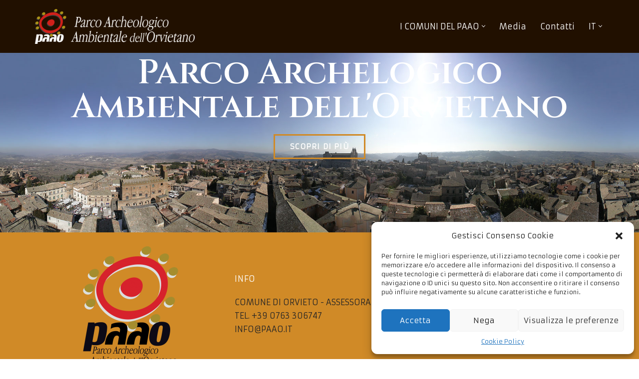

--- FILE ---
content_type: text/html; charset=UTF-8
request_url: https://paao.it/
body_size: 22519
content:
<!DOCTYPE html>
<html lang="it-IT">

<head>
	
	<meta charset="UTF-8">
	<meta name="viewport" content="width=device-width, initial-scale=1, minimum-scale=1">
	<link rel="profile" href="https://gmpg.org/xfn/11">
		<meta name='robots' content='index, follow, max-image-preview:large, max-snippet:-1, max-video-preview:-1' />
	<style>img:is([sizes="auto" i], [sizes^="auto," i]) { contain-intrinsic-size: 3000px 1500px }</style>
	
	<!-- This site is optimized with the Yoast SEO plugin v24.8.1 - https://yoast.com/wordpress/plugins/seo/ -->
	<title>Home - PAAO - Parco Archeologico Ambientale dell&#039;Orvietano</title>
	<link rel="canonical" href="https://paao.it/" />
	<meta property="og:locale" content="it_IT" />
	<meta property="og:type" content="website" />
	<meta property="og:title" content="Home - PAAO - Parco Archeologico Ambientale dell&#039;Orvietano" />
	<meta property="og:description" content="Parco Archelogico Ambientale dell&#8217;Orvietano SCOPRI di più INFO Comune di orvieto &#8211; Assessorato alla cultura tel. +39 0763 306747 info@paao.it chi siamo Il PAAO In collaborazione fra loro, otto Comuni dell’ambito orvietano, unitamente alla Soprintendenza per i Beni Archeologici dell’Umbria, alla Regione Umbria ed alla Provincia di Terni, hanno progettato il PAAO (Parco Archeologico Ambientale&hellip;&nbsp;Read More &raquo;Home" />
	<meta property="og:url" content="https://paao.it/" />
	<meta property="og:site_name" content="PAAO - Parco Archeologico Ambientale dell&#039;Orvietano" />
	<meta property="article:modified_time" content="2020-12-27T15:56:52+00:00" />
	<meta property="og:image" content="https://paao.it/wp-content/uploads/elementor/thumbs/logo-PAAO-oyskv6aht8d9poxrqctv1f2pqed8835qnhgq0bzgze.png" />
	<meta name="twitter:card" content="summary_large_image" />
	<script type="application/ld+json" class="yoast-schema-graph">{"@context":"https://schema.org","@graph":[{"@type":"WebPage","@id":"https://paao.it/","url":"https://paao.it/","name":"Home - PAAO - Parco Archeologico Ambientale dell'Orvietano","isPartOf":{"@id":"https://paao.it/#website"},"about":{"@id":"https://paao.it/#organization"},"primaryImageOfPage":{"@id":"https://paao.it/#primaryimage"},"image":{"@id":"https://paao.it/#primaryimage"},"thumbnailUrl":"https://paao.it/wp-content/uploads/elementor/thumbs/logo-PAAO-oyskv6aht8d9poxrqctv1f2pqed8835qnhgq0bzgze.png","datePublished":"2020-01-29T08:48:49+00:00","dateModified":"2020-12-27T15:56:52+00:00","breadcrumb":{"@id":"https://paao.it/#breadcrumb"},"inLanguage":"it-IT","potentialAction":[{"@type":"ReadAction","target":["https://paao.it/"]}]},{"@type":"ImageObject","inLanguage":"it-IT","@id":"https://paao.it/#primaryimage","url":"https://paao.it/wp-content/uploads/elementor/thumbs/logo-PAAO-oyskv6aht8d9poxrqctv1f2pqed8835qnhgq0bzgze.png","contentUrl":"https://paao.it/wp-content/uploads/elementor/thumbs/logo-PAAO-oyskv6aht8d9poxrqctv1f2pqed8835qnhgq0bzgze.png"},{"@type":"BreadcrumbList","@id":"https://paao.it/#breadcrumb","itemListElement":[{"@type":"ListItem","position":1,"name":"Home"}]},{"@type":"WebSite","@id":"https://paao.it/#website","url":"https://paao.it/","name":"PAAO - Parco Archeologico Ambientale dell'Orvietano","description":"","publisher":{"@id":"https://paao.it/#organization"},"potentialAction":[{"@type":"SearchAction","target":{"@type":"EntryPoint","urlTemplate":"https://paao.it/?s={search_term_string}"},"query-input":{"@type":"PropertyValueSpecification","valueRequired":true,"valueName":"search_term_string"}}],"inLanguage":"it-IT"},{"@type":"Organization","@id":"https://paao.it/#organization","name":"PAAO - Parco Archeologico Ambientale dell'Orvietano","url":"https://paao.it/","logo":{"@type":"ImageObject","inLanguage":"it-IT","@id":"https://paao.it/#/schema/logo/image/","url":"https://paao.it/wp-content/uploads/2020/11/logo-1.png","contentUrl":"https://paao.it/wp-content/uploads/2020/11/logo-1.png","width":400,"height":87,"caption":"PAAO - Parco Archeologico Ambientale dell'Orvietano"},"image":{"@id":"https://paao.it/#/schema/logo/image/"}}]}</script>
	<!-- / Yoast SEO plugin. -->


<link rel='dns-prefetch' href='//fonts.googleapis.com' />
<script>
window._wpemojiSettings = {"baseUrl":"https:\/\/s.w.org\/images\/core\/emoji\/15.0.3\/72x72\/","ext":".png","svgUrl":"https:\/\/s.w.org\/images\/core\/emoji\/15.0.3\/svg\/","svgExt":".svg","source":{"concatemoji":"https:\/\/paao.it\/wp-includes\/js\/wp-emoji-release.min.js?ver=6.7.4"}};
/*! This file is auto-generated */
!function(i,n){var o,s,e;function c(e){try{var t={supportTests:e,timestamp:(new Date).valueOf()};sessionStorage.setItem(o,JSON.stringify(t))}catch(e){}}function p(e,t,n){e.clearRect(0,0,e.canvas.width,e.canvas.height),e.fillText(t,0,0);var t=new Uint32Array(e.getImageData(0,0,e.canvas.width,e.canvas.height).data),r=(e.clearRect(0,0,e.canvas.width,e.canvas.height),e.fillText(n,0,0),new Uint32Array(e.getImageData(0,0,e.canvas.width,e.canvas.height).data));return t.every(function(e,t){return e===r[t]})}function u(e,t,n){switch(t){case"flag":return n(e,"\ud83c\udff3\ufe0f\u200d\u26a7\ufe0f","\ud83c\udff3\ufe0f\u200b\u26a7\ufe0f")?!1:!n(e,"\ud83c\uddfa\ud83c\uddf3","\ud83c\uddfa\u200b\ud83c\uddf3")&&!n(e,"\ud83c\udff4\udb40\udc67\udb40\udc62\udb40\udc65\udb40\udc6e\udb40\udc67\udb40\udc7f","\ud83c\udff4\u200b\udb40\udc67\u200b\udb40\udc62\u200b\udb40\udc65\u200b\udb40\udc6e\u200b\udb40\udc67\u200b\udb40\udc7f");case"emoji":return!n(e,"\ud83d\udc26\u200d\u2b1b","\ud83d\udc26\u200b\u2b1b")}return!1}function f(e,t,n){var r="undefined"!=typeof WorkerGlobalScope&&self instanceof WorkerGlobalScope?new OffscreenCanvas(300,150):i.createElement("canvas"),a=r.getContext("2d",{willReadFrequently:!0}),o=(a.textBaseline="top",a.font="600 32px Arial",{});return e.forEach(function(e){o[e]=t(a,e,n)}),o}function t(e){var t=i.createElement("script");t.src=e,t.defer=!0,i.head.appendChild(t)}"undefined"!=typeof Promise&&(o="wpEmojiSettingsSupports",s=["flag","emoji"],n.supports={everything:!0,everythingExceptFlag:!0},e=new Promise(function(e){i.addEventListener("DOMContentLoaded",e,{once:!0})}),new Promise(function(t){var n=function(){try{var e=JSON.parse(sessionStorage.getItem(o));if("object"==typeof e&&"number"==typeof e.timestamp&&(new Date).valueOf()<e.timestamp+604800&&"object"==typeof e.supportTests)return e.supportTests}catch(e){}return null}();if(!n){if("undefined"!=typeof Worker&&"undefined"!=typeof OffscreenCanvas&&"undefined"!=typeof URL&&URL.createObjectURL&&"undefined"!=typeof Blob)try{var e="postMessage("+f.toString()+"("+[JSON.stringify(s),u.toString(),p.toString()].join(",")+"));",r=new Blob([e],{type:"text/javascript"}),a=new Worker(URL.createObjectURL(r),{name:"wpTestEmojiSupports"});return void(a.onmessage=function(e){c(n=e.data),a.terminate(),t(n)})}catch(e){}c(n=f(s,u,p))}t(n)}).then(function(e){for(var t in e)n.supports[t]=e[t],n.supports.everything=n.supports.everything&&n.supports[t],"flag"!==t&&(n.supports.everythingExceptFlag=n.supports.everythingExceptFlag&&n.supports[t]);n.supports.everythingExceptFlag=n.supports.everythingExceptFlag&&!n.supports.flag,n.DOMReady=!1,n.readyCallback=function(){n.DOMReady=!0}}).then(function(){return e}).then(function(){var e;n.supports.everything||(n.readyCallback(),(e=n.source||{}).concatemoji?t(e.concatemoji):e.wpemoji&&e.twemoji&&(t(e.twemoji),t(e.wpemoji)))}))}((window,document),window._wpemojiSettings);
</script>
<style id='wp-emoji-styles-inline-css'>

	img.wp-smiley, img.emoji {
		display: inline !important;
		border: none !important;
		box-shadow: none !important;
		height: 1em !important;
		width: 1em !important;
		margin: 0 0.07em !important;
		vertical-align: -0.1em !important;
		background: none !important;
		padding: 0 !important;
	}
</style>
<style id='pdfp-pdfposter-style-inline-css'>
.pdfp_wrapper .pdf{position:relative}.pdfp_wrapper.pdfp_popup_enabled .iframe_wrapper{display:none}.pdfp_wrapper.pdfp_popup_enabled .iframe_wrapper:fullscreen{display:block}.pdfp_wrapper .iframe_wrapper{width:100%}.pdfp_wrapper .iframe_wrapper:fullscreen iframe{height:100vh!important}.pdfp_wrapper .iframe_wrapper iframe{width:100%}.pdfp_wrapper .iframe_wrapper .close{background:#fff;border:1px solid #ddd;border-radius:3px;color:#222;cursor:pointer;display:none;font-family:sans-serif;font-size:36px;line-height:100%;padding:0 7px;position:absolute;right:12px;top:35px;z-index:9999}.pdfp_wrapper .iframe_wrapper:fullscreen .close{display:block}.pdfp_wrapper .pdfp_fullscreen_close{display:none}.pdfp_wrapper.pdfp_fullscreen_opened .pdfp_fullscreen_close{align-items:center;background:#fff;border-radius:3px;color:#222;cursor:pointer;display:flex;font-size:35px;height:30px;justify-content:center;overflow:hidden;padding-bottom:4px;position:fixed;right:20px;top:20px;width:32px}.pdfp_wrapper.pdfp_fullscreen_opened .pdfp_fullscreen_overlay{background:rgba(34,34,34,.6);height:100%;left:0;position:fixed;top:0;width:100%}.pdfp_wrapper.pdfp_fullscreen_opened .iframe_wrapper{display:block;height:90vh;left:50%;max-width:95%;position:fixed;top:50%;transform:translate(-50%,-50%);width:900px;z-index:99999999999}.pdfp-adobe-viewer{border:1px solid #ddd;border-radius:3px;cursor:pointer;outline:none;text-decoration:none}.pdfp_download{margin-right:15px}.cta_wrapper{margin-bottom:10px;text-align:left}.cta_wrapper button{cursor:pointer}.pdfp_wrapper p{margin:10px 0;text-align:center}.popout-disabled{height:50px;position:absolute;right:12px;top:12px;width:50px}@media screen and (max-width:768px){.pdfp_wrapper iframe{height:calc(100vw + 120px)}}iframe{max-width:100%}.ViewSDK_hideOverflow[data-align=center]{margin-left:auto;margin-right:auto}.ViewSDK_hideOverflow[data-align=left]{margin-right:auto}.ViewSDK_hideOverflow[data-align=right]{margin-left:auto}@media screen and (max-width:768px){.pdfp_wrapper iframe{height:calc(100vw + 120px)!important}}@media screen and (max-width:576px){.cta_wrapper .pdfp_download{margin-bottom:10px;margin-right:0}.cta_wrapper .pdfp_download button{margin-right:0!important}.cta_wrapper{align-items:center;display:flex;flex-direction:column}}

</style>
<link rel='stylesheet' id='trp-language-switcher-style-css' href='https://paao.it/wp-content/plugins/translatepress-multilingual/assets/css/trp-language-switcher.css?ver=2.9.10' media='all' />
<link rel='stylesheet' id='cmplz-general-css' href='https://paao.it/wp-content/plugins/complianz-gdpr/assets/css/cookieblocker.min.css?ver=1744210351' media='all' />
<link rel='stylesheet' id='pdfp-public-css' href='https://paao.it/wp-content/plugins/pdf-poster/dist/public.css?ver=2.2.1' media='all' />
<link rel='stylesheet' id='neve-style-css' href='https://paao.it/wp-content/themes/neve/style-main-new.min.css?ver=4.0.1' media='all' />
<style id='neve-style-inline-css'>
.nv-meta-list li.meta:not(:last-child):after { content:"/" }.nv-meta-list .no-mobile{
			display:none;
		}.nv-meta-list li.last::after{
			content: ""!important;
		}@media (min-width: 769px) {
			.nv-meta-list .no-mobile {
				display: inline-block;
			}
			.nv-meta-list li.last:not(:last-child)::after {
		 		content: "/" !important;
			}
		}
.nav-ul li .caret svg, .nav-ul li .caret img{width:var(--smiconsize, 0.5em);height:var(--smiconsize, 0.5em);}.nav-ul .sub-menu li {border-style: var(--itembstyle);}
 :root{ --container: 748px;--postwidth:100%; --primarybtnbg: #ffffff; --primarybtnhoverbg: #d08a27; --secondarybtnhoverbg: #211000; --primarybtncolor: #d08a27; --secondarybtncolor: #211000; --primarybtnhovercolor: #ffffff; --secondarybtnhovercolor: #ffffff;--primarybtnborderradius:0;--secondarybtnborderradius:0;--primarybtnborderwidth:1px;--secondarybtnborderwidth:1px;--btnpadding:20px 40px;--primarybtnpadding:20px 40px;--secondarybtnpadding:20px 40px; --bodyfontfamily: Armata; --bodyfontsize: 15px; --bodylineheight: 1.6; --bodyletterspacing: 0px; --bodyfontweight: 400; --headingsfontfamily: Cinzel; --h1fontsize: 45px; --h1fontweight: 600; --h1lineheight: 1.3em; --h1letterspacing: 0px; --h1texttransform: none; --h2fontsize: 30px; --h2fontweight: 600; --h2lineheight: 1.3em; --h2letterspacing: 0px; --h2texttransform: none; --h3fontsize: 24px; --h3fontweight: 600; --h3lineheight: 1.3em; --h3letterspacing: 0px; --h3texttransform: none; --h4fontsize: 18px; --h4fontweight: 600; --h4lineheight: 1.3em; --h4letterspacing: 0px; --h4texttransform: none; --h5fontsize: 16px; --h5fontweight: 600; --h5lineheight: 1.3em; --h5letterspacing: 0px; --h5texttransform: none; --h6fontsize: 14px; --h6fontweight: 600; --h6lineheight: 1.3em; --h6letterspacing: 0px; --h6texttransform: none;--formfieldborderwidth:2px;--formfieldborderradius:3px; --formfieldbgcolor: var(--nv-site-bg); --formfieldbordercolor: #dddddd; --formfieldcolor: var(--nv-text-color);--formfieldpadding:10px 12px; } .nv-index-posts{ --borderradius:0px; } .has-neve-button-color-color{ color: #ffffff!important; } .has-neve-button-color-background-color{ background-color: #ffffff!important; } .single-post-container .alignfull > [class*="__inner-container"], .single-post-container .alignwide > [class*="__inner-container"]{ max-width:718px } .nv-meta-list{ --avatarsize: 20px; } .single .nv-meta-list{ --avatarsize: 20px; } .nv-post-cover{ --height: 250px;--padding:40px 15px;--justify: flex-start; --textalign: left; --valign: center; } .nv-post-cover .nv-title-meta-wrap, .nv-page-title-wrap, .entry-header{ --textalign: left; } .nv-is-boxed.nv-title-meta-wrap{ --padding:40px 15px; --bgcolor: var(--nv-dark-bg); } .nv-overlay{ --opacity: 50; --blendmode: normal; } .nv-is-boxed.nv-comments-wrap{ --padding:20px; } .nv-is-boxed.comment-respond{ --padding:20px; } .single:not(.single-product), .page{ --c-vspace:0 0 0 0;; } .global-styled{ --bgcolor: var(--nv-site-bg); } .header-top{ --rowbcolor: var(--nv-light-bg); --color: var(--nv-text-color); --bgcolor: #f0f0f0; } .header-main{ --rowbcolor: var(--nv-light-bg); --color: var(--nv-text-dark-bg); --bgcolor: #211000; } .header-bottom{ --rowbcolor: var(--nv-light-bg); --color: var(--nv-text-color); --bgcolor: #ffffff; } .header-menu-sidebar-bg{ --justify: flex-start; --textalign: left;--flexg: 1;--wrapdropdownwidth: auto; --color: var(--nv-text-dark-bg); --bgcolor: #211000; } .header-menu-sidebar{ width: 360px; } .builder-item--logo{ --maxwidth: 120px; --fs: 24px;--padding:10px 0;--margin:0; --textalign: left;--justify: flex-start; } .builder-item--nav-icon,.header-menu-sidebar .close-sidebar-panel .navbar-toggle{ --borderradius:3px;--borderwidth:1px; } .builder-item--nav-icon{ --label-margin:0 5px 0 0;;--padding:10px 15px;--margin:0; } .builder-item--primary-menu{ --color: #ffffff; --hovercolor: #df942b; --hovertextcolor: var(--nv-text-color); --activecolor: #df942b; --spacing: 20px; --height: 25px; --smiconsize: 7px;--padding:0;--margin:0; --fontsize: 1em; --lineheight: 1.6; --letterspacing: 0px; --fontweight: 500; --texttransform: none; --iconsize: 1em; } .builder-item--primary-menu .sub-menu{ --bstyle: none; --itembstyle: none; } .hfg-is-group.has-primary-menu .inherit-ff{ --inheritedfw: 500; } .footer-top-inner .row{ grid-template-columns:1fr 1fr 1fr; --valign: flex-start; } .footer-top{ --rowbcolor: var(--nv-light-bg); --color: var(--nv-text-color); --bgcolor: #ffffff; } .footer-main-inner .row{ grid-template-columns:1fr 1fr 1fr; --valign: flex-start; } .footer-main{ --rowbcolor: var(--nv-light-bg); --color: var(--nv-text-color); --bgcolor: var(--nv-site-bg); } .footer-bottom-inner .row{ grid-template-columns:1fr; --valign: flex-start; } .footer-bottom{ --rowbcolor: var(--nv-light-bg); --color: var(--nv-text-dark-bg); --bgcolor: #211000; } .page_header-top{ --rowbcolor: var(--nv-light-bg); --color: var(--nv-text-color); --bgcolor: var(--nv-site-bg); } .page_header-bottom{ --rowbcolor: var(--nv-light-bg); --color: var(--nv-text-color); --bgcolor: var(--nv-site-bg); } .scroll-to-top{ --color: #ffffff;--padding:8px 10px; --borderradius: 0px; --bgcolor: #d08a27; --hovercolor: var(--nv-text-dark-bg); --hoverbgcolor: #d08a27;--size:16px; } @media(min-width: 576px){ :root{ --container: 992px;--postwidth:100%;--btnpadding:20px 40px;--primarybtnpadding:20px 40px;--secondarybtnpadding:20px 40px; --bodyfontsize: 16px; --bodylineheight: 1.6; --bodyletterspacing: 0px; --h1fontsize: 65px; --h1lineheight: 1.3em; --h1letterspacing: 0px; --h2fontsize: 35px; --h2lineheight: 1.3em; --h2letterspacing: 0px; --h3fontsize: 28px; --h3lineheight: 1.3em; --h3letterspacing: 0px; --h4fontsize: 22px; --h4lineheight: 1.3em; --h4letterspacing: 0px; --h5fontsize: 18px; --h5lineheight: 1.3em; --h5letterspacing: 0px; --h6fontsize: 16px; --h6lineheight: 1.3em; --h6letterspacing: 0px; } .single-post-container .alignfull > [class*="__inner-container"], .single-post-container .alignwide > [class*="__inner-container"]{ max-width:962px } .nv-meta-list{ --avatarsize: 20px; } .single .nv-meta-list{ --avatarsize: 20px; } .nv-post-cover{ --height: 320px;--padding:60px 30px;--justify: flex-start; --textalign: left; --valign: center; } .nv-post-cover .nv-title-meta-wrap, .nv-page-title-wrap, .entry-header{ --textalign: left; } .nv-is-boxed.nv-title-meta-wrap{ --padding:60px 30px; } .nv-is-boxed.nv-comments-wrap{ --padding:30px; } .nv-is-boxed.comment-respond{ --padding:30px; } .single:not(.single-product), .page{ --c-vspace:0 0 0 0;; } .header-menu-sidebar-bg{ --justify: flex-start; --textalign: left;--flexg: 1;--wrapdropdownwidth: auto; } .header-menu-sidebar{ width: 360px; } .builder-item--logo{ --maxwidth: 120px; --fs: 24px;--padding:10px 0;--margin:0; --textalign: left;--justify: flex-start; } .builder-item--nav-icon{ --label-margin:0 5px 0 0;;--padding:10px 15px;--margin:0; } .builder-item--primary-menu{ --spacing: 20px; --height: 25px; --smiconsize: 7px;--padding:0;--margin:0; --fontsize: 1em; --lineheight: 1.6; --letterspacing: 0px; --iconsize: 1em; } .scroll-to-top{ --padding:8px 10px;--size:16px; } }@media(min-width: 960px){ :root{ --container: 1170px;--postwidth:100%;--btnpadding:20px 40px;--primarybtnpadding:20px 40px;--secondarybtnpadding:20px 40px; --bodyfontsize: 16px; --bodylineheight: 1.7; --bodyletterspacing: 0px; --h1fontsize: 65px; --h1lineheight: 1.3em; --h1letterspacing: 0px; --h2fontsize: 35px; --h2lineheight: 1.3em; --h2letterspacing: 0px; --h3fontsize: 28px; --h3lineheight: 1.3em; --h3letterspacing: 0px; --h4fontsize: 22px; --h4lineheight: 1.3em; --h4letterspacing: 0px; --h5fontsize: 18px; --h5lineheight: 1.3em; --h5letterspacing: 0px; --h6fontsize: 16px; --h6lineheight: 1.3em; --h6letterspacing: 0px; } .nv-index-posts{ --postcoltemplate:35fr 65fr; } body:not(.single):not(.archive):not(.blog):not(.search):not(.error404) .neve-main > .container .col, body.post-type-archive-course .neve-main > .container .col, body.post-type-archive-llms_membership .neve-main > .container .col{ max-width: 100%; } body:not(.single):not(.archive):not(.blog):not(.search):not(.error404) .nv-sidebar-wrap, body.post-type-archive-course .nv-sidebar-wrap, body.post-type-archive-llms_membership .nv-sidebar-wrap{ max-width: 0%; } .neve-main > .archive-container .nv-index-posts.col{ max-width: 100%; } .neve-main > .archive-container .nv-sidebar-wrap{ max-width: 0%; } .neve-main > .single-post-container .nv-single-post-wrap.col{ max-width: 70%; } .single-post-container .alignfull > [class*="__inner-container"], .single-post-container .alignwide > [class*="__inner-container"]{ max-width:789px } .container-fluid.single-post-container .alignfull > [class*="__inner-container"], .container-fluid.single-post-container .alignwide > [class*="__inner-container"]{ max-width:calc(70% + 15px) } .neve-main > .single-post-container .nv-sidebar-wrap{ max-width: 30%; } .nv-meta-list{ --avatarsize: 20px; } .single .nv-meta-list{ --avatarsize: 20px; } .nv-post-cover{ --height: 400px;--padding:60px 40px;--justify: flex-start; --textalign: left; --valign: center; } .nv-post-cover .nv-title-meta-wrap, .nv-page-title-wrap, .entry-header{ --textalign: left; } .nv-is-boxed.nv-title-meta-wrap{ --padding:60px 40px; } .nv-is-boxed.nv-comments-wrap{ --padding:40px; } .nv-is-boxed.comment-respond{ --padding:40px; } .single:not(.single-product), .page{ --c-vspace:0 0 0 0;; } .header-menu-sidebar-bg{ --justify: flex-start; --textalign: left;--flexg: 1;--wrapdropdownwidth: auto; } .header-menu-sidebar{ width: 360px; } .builder-item--logo{ --maxwidth: 320px; --fs: 24px;--padding:10px 0;--margin:0; --textalign: left;--justify: flex-start; } .builder-item--nav-icon{ --label-margin:0 5px 0 0;;--padding:10px 15px;--margin:0; } .builder-item--primary-menu{ --spacing: 20px; --height: 25px; --smiconsize: 7px;--padding:0;--margin:0; --fontsize: 1em; --lineheight: 1.6; --letterspacing: 0px; --iconsize: 1em; } .layout-alternative:nth-child(even){ --postcoltemplate:65fr 35fr; } .scroll-to-top{ --padding:8px 10px;--size:16px; } }.nv-content-wrap .elementor a:not(.button):not(.wp-block-file__button){ text-decoration: none; }.scroll-to-top {right: 20px; border: none; position: fixed; bottom: 30px; display: none; opacity: 0; visibility: hidden; transition: opacity 0.3s ease-in-out, visibility 0.3s ease-in-out; align-items: center; justify-content: center; z-index: 999; } @supports (-webkit-overflow-scrolling: touch) { .scroll-to-top { bottom: 74px; } } .scroll-to-top.image { background-position: center; } .scroll-to-top .scroll-to-top-image { width: 100%; height: 100%; } .scroll-to-top .scroll-to-top-label { margin: 0; padding: 5px; } .scroll-to-top:hover { text-decoration: none; } .scroll-to-top.scroll-to-top-left {left: 20px; right: unset;} .scroll-to-top.scroll-show-mobile { display: flex; } @media (min-width: 960px) { .scroll-to-top { display: flex; } }.scroll-to-top { color: var(--color); padding: var(--padding); border-radius: var(--borderradius); background: var(--bgcolor); } .scroll-to-top:hover, .scroll-to-top:focus { color: var(--hovercolor); background: var(--hoverbgcolor); } .scroll-to-top-icon, .scroll-to-top.image .scroll-to-top-image { width: var(--size); height: var(--size); } .scroll-to-top-image { background-image: var(--bgimage); background-size: cover; }:root{--nv-primary-accent:#2f5aae;--nv-secondary-accent:#2f5aae;--nv-site-bg:#ffffff;--nv-light-bg:#f4f5f7;--nv-dark-bg:#121212;--nv-text-color:#272626;--nv-text-dark-bg:#ffffff;--nv-c-1:#9463ae;--nv-c-2:#be574b;--nv-fallback-ff:Arial, Helvetica, sans-serif;}
:root{--e-global-color-nvprimaryaccent:#2f5aae;--e-global-color-nvsecondaryaccent:#2f5aae;--e-global-color-nvsitebg:#ffffff;--e-global-color-nvlightbg:#f4f5f7;--e-global-color-nvdarkbg:#121212;--e-global-color-nvtextcolor:#272626;--e-global-color-nvtextdarkbg:#ffffff;--e-global-color-nvc1:#9463ae;--e-global-color-nvc2:#be574b;}
 #content.neve-main .container .alignfull > [class*="__inner-container"],#content.neve-main .alignwide > [class*="__inner-container"]{ max-width: 718px; } @media(min-width: 576px){ #content.neve-main .container .alignfull > [class*="__inner-container"],#content.neve-main .alignwide > [class*="__inner-container"]{ max-width: 962px; } } @media(min-width: 960px) { #content.neve-main .container .alignfull > [class*="__inner-container"],#content.neve-main .container .alignwide > [class*="__inner-container"]{ max-width: 1140px; } #content.neve-main > .container > .row > .col{ max-width: 100%; } body:not(.neve-off-canvas) #content.neve-main > .container > .row > .nv-sidebar-wrap, body:not(.neve-off-canvas) #content.neve-main > .container > .row > .nv-sidebar-wrap.shop-sidebar { max-width: 0%; } } 
</style>
<link rel='stylesheet' id='neve-blog-pro-css' href='https://paao.it/wp-content/plugins/neve-pro-addon/includes/modules/blog_pro/assets/style.min.css?ver=3.0.0' media='all' />
<link rel='stylesheet' id='elementor-icons-css' href='https://paao.it/wp-content/plugins/elementor/assets/lib/eicons/css/elementor-icons.min.css?ver=5.36.0' media='all' />
<link rel='stylesheet' id='elementor-frontend-css' href='https://paao.it/wp-content/plugins/elementor/assets/css/frontend.min.css?ver=3.28.3' media='all' />
<style id='elementor-frontend-inline-css'>
.elementor-lightbox{z-index:100000 !important;}
</style>
<link rel='stylesheet' id='elementor-post-74-css' href='https://paao.it/wp-content/uploads/elementor/css/post-74.css?ver=1744211369' media='all' />
<link rel='stylesheet' id='uael-frontend-css' href='https://paao.it/wp-content/plugins/ultimate-elementor/assets/min-css/uael-frontend.min.css?ver=1.39.2' media='all' />
<link rel='stylesheet' id='uael-teammember-social-icons-css' href='https://paao.it/wp-content/plugins/elementor/assets/css/widget-social-icons.min.css?ver=3.24.0' media='all' />
<link rel='stylesheet' id='uael-social-share-icons-brands-css' href='https://paao.it/wp-content/plugins/elementor/assets/lib/font-awesome/css/brands.css?ver=5.15.3' media='all' />
<link rel='stylesheet' id='uael-social-share-icons-fontawesome-css' href='https://paao.it/wp-content/plugins/elementor/assets/lib/font-awesome/css/fontawesome.css?ver=5.15.3' media='all' />
<link rel='stylesheet' id='uael-nav-menu-icons-css' href='https://paao.it/wp-content/plugins/elementor/assets/lib/font-awesome/css/solid.css?ver=5.15.3' media='all' />
<link rel='stylesheet' id='neve-elementor-widgets-styles-css' href='https://paao.it/wp-content/plugins/neve-pro-addon/includes/modules/elementor_booster/assets/css/style.min.css?ver=3.0.0' media='all' />
<link rel='stylesheet' id='widget-heading-css' href='https://paao.it/wp-content/plugins/elementor/assets/css/widget-heading.min.css?ver=3.28.3' media='all' />
<link rel='stylesheet' id='widget-image-css' href='https://paao.it/wp-content/plugins/elementor/assets/css/widget-image.min.css?ver=3.28.3' media='all' />
<link rel='stylesheet' id='widget-spacer-css' href='https://paao.it/wp-content/plugins/elementor/assets/css/widget-spacer.min.css?ver=3.28.3' media='all' />
<link rel='stylesheet' id='widget-testimonial-css' href='https://paao.it/wp-content/plugins/elementor/assets/css/widget-testimonial.min.css?ver=3.28.3' media='all' />
<link rel='stylesheet' id='e-animation-zoomIn-css' href='https://paao.it/wp-content/plugins/elementor/assets/lib/animations/styles/zoomIn.min.css?ver=3.28.3' media='all' />
<link rel='stylesheet' id='eaw-elementor-css' href='https://paao.it/wp-content/plugins/themeisle-companion/obfx_modules/elementor-extra-widgets/css/public.css?ver=1.0.6' media='all' />
<link rel='stylesheet' id='font-awesome-5-css' href='https://paao.it/wp-content/plugins/elementor/assets/lib/font-awesome/css/all.min.css?ver=1.0.6' media='all' />
<link rel='stylesheet' id='widget-video-css' href='https://paao.it/wp-content/plugins/elementor/assets/css/widget-video.min.css?ver=3.28.3' media='all' />
<link rel='stylesheet' id='widget-star-rating-css' href='https://paao.it/wp-content/plugins/elementor/assets/css/widget-star-rating.min.css?ver=3.28.3' media='all' />
<link rel='stylesheet' id='elementor-post-5-css' href='https://paao.it/wp-content/uploads/elementor/css/post-5.css?ver=1744250958' media='all' />
<link rel='stylesheet' id='neve-google-font-armata-css' href='//fonts.googleapis.com/css?family=Armata%3A400%2C500&#038;display=swap&#038;ver=4.0.1' media='all' />
<link rel='stylesheet' id='neve-google-font-cinzel-css' href='//fonts.googleapis.com/css?family=Cinzel%3A400%2C600&#038;display=swap&#038;ver=4.0.1' media='all' />
<link rel='stylesheet' id='hfg_module-css' href='https://paao.it/wp-content/plugins/neve-pro-addon/includes/modules/header_footer_grid/assets/style.min.css?ver=3.0.0' media='all' />
<link rel='stylesheet' id='mediaelement-css' href='https://paao.it/wp-includes/js/mediaelement/mediaelementplayer-legacy.min.css?ver=4.2.17' media='all' />
<link rel='stylesheet' id='wp-mediaelement-css' href='https://paao.it/wp-includes/js/mediaelement/wp-mediaelement.min.css?ver=6.7.4' media='all' />
<link rel='stylesheet' id='elementor-gf-local-roboto-css' href='https://paao.it/wp-content/uploads/elementor/google-fonts/css/roboto.css?ver=1742912432' media='all' />
<link rel='stylesheet' id='elementor-gf-local-robotoslab-css' href='https://paao.it/wp-content/uploads/elementor/google-fonts/css/robotoslab.css?ver=1742912436' media='all' />
<link rel='stylesheet' id='elementor-icons-shared-0-css' href='https://paao.it/wp-content/plugins/elementor/assets/lib/font-awesome/css/fontawesome.min.css?ver=5.15.3' media='all' />
<link rel='stylesheet' id='elementor-icons-fa-solid-css' href='https://paao.it/wp-content/plugins/elementor/assets/lib/font-awesome/css/solid.min.css?ver=5.15.3' media='all' />
<script src="https://paao.it/wp-includes/js/jquery/jquery.min.js?ver=3.7.1" id="jquery-core-js"></script>
<script src="https://paao.it/wp-includes/js/jquery/jquery-migrate.min.js?ver=3.4.1" id="jquery-migrate-js"></script>
<script type="text/plain" data-service="burst" data-category="statistics" async data-cmplz-src="https://paao.it/wp-content/plugins/burst-statistics/helpers/timeme/timeme.min.js?ver=1.8.0" id="burst-timeme-js"></script>
<script id="burst-js-extra">
var burst = {"cookie_retention_days":"30","beacon_url":"https:\/\/paao.it\/wp-content\/plugins\/burst-statistics\/endpoint.php","options":{"beacon_enabled":1,"enable_cookieless_tracking":0,"enable_turbo_mode":0,"do_not_track":0,"track_url_change":0},"goals":[],"goals_script_url":"https:\/\/paao.it\/wp-content\/plugins\/burst-statistics\/\/assets\/js\/build\/burst-goals.js?v=1.8.0"};
</script>
<script type="text/plain" data-service="burst" data-category="statistics" async data-cmplz-src="https://paao.it/wp-content/plugins/burst-statistics/assets/js/build/burst.min.js?ver=1.8.0" id="burst-js"></script>
<link rel="https://api.w.org/" href="https://paao.it/wp-json/" /><link rel="alternate" title="JSON" type="application/json" href="https://paao.it/wp-json/wp/v2/pages/5" /><meta name="generator" content="WordPress 6.7.4" />
<link rel='shortlink' href='https://paao.it/' />
<link rel="alternate" title="oEmbed (JSON)" type="application/json+oembed" href="https://paao.it/wp-json/oembed/1.0/embed?url=https%3A%2F%2Fpaao.it%2F" />
<link rel="alternate" title="oEmbed (XML)" type="text/xml+oembed" href="https://paao.it/wp-json/oembed/1.0/embed?url=https%3A%2F%2Fpaao.it%2F&#038;format=xml" />
        <style>
                    </style>
        <!-- Enter your scripts here --><link rel="alternate" hreflang="it-IT" href="https://paao.it/"/>
<link rel="alternate" hreflang="en-US" href="https://paao.it/en/"/>
<link rel="alternate" hreflang="it" href="https://paao.it/"/>
<link rel="alternate" hreflang="en" href="https://paao.it/en/"/>
			<style>.cmplz-hidden {
					display: none !important;
				}</style><meta name="generator" content="Elementor 3.28.3; features: additional_custom_breakpoints, e_local_google_fonts; settings: css_print_method-external, google_font-enabled, font_display-auto">
			<style>
				.e-con.e-parent:nth-of-type(n+4):not(.e-lazyloaded):not(.e-no-lazyload),
				.e-con.e-parent:nth-of-type(n+4):not(.e-lazyloaded):not(.e-no-lazyload) * {
					background-image: none !important;
				}
				@media screen and (max-height: 1024px) {
					.e-con.e-parent:nth-of-type(n+3):not(.e-lazyloaded):not(.e-no-lazyload),
					.e-con.e-parent:nth-of-type(n+3):not(.e-lazyloaded):not(.e-no-lazyload) * {
						background-image: none !important;
					}
				}
				@media screen and (max-height: 640px) {
					.e-con.e-parent:nth-of-type(n+2):not(.e-lazyloaded):not(.e-no-lazyload),
					.e-con.e-parent:nth-of-type(n+2):not(.e-lazyloaded):not(.e-no-lazyload) * {
						background-image: none !important;
					}
				}
			</style>
			<link rel="icon" href="https://paao.it/wp-content/uploads/2020/11/cropped-favicon-32x32.png" sizes="32x32" />
<link rel="icon" href="https://paao.it/wp-content/uploads/2020/11/cropped-favicon-192x192.png" sizes="192x192" />
<link rel="apple-touch-icon" href="https://paao.it/wp-content/uploads/2020/11/cropped-favicon-180x180.png" />
<meta name="msapplication-TileImage" content="https://paao.it/wp-content/uploads/2020/11/cropped-favicon-270x270.png" />
		<style id="wp-custom-css">
			.nv-meta-list {
    display: none;
}

.footer-bottom-inner, .footer-bottom-inner a:not(.button), .footer-bottom-inner .navbar-toggle {
    color: #ffffff;
}		</style>
		
	</head>

<body data-rsssl=1 data-cmplz=1  class="home page-template page-template-page-templates page-template-template-pagebuilder-full-width page-template-page-templatestemplate-pagebuilder-full-width-php page page-id-5 wp-custom-logo translatepress-it_IT  nv-blog-default nv-sidebar-full-width menu_sidebar_slide_left elementor-default elementor-kit-74 elementor-page elementor-page-5 nv-template" id="neve_body"  >
<div class="wrapper">
	
	<header class="header"  >
		<a class="neve-skip-link show-on-focus" href="#content" >
			Vai al contenuto		</a>
		<div id="header-grid"  class="hfg_header site-header">
	
<nav class="header--row header-main hide-on-mobile hide-on-tablet layout-full-contained nv-navbar is_sticky header--row"
	data-row-id="main" data-show-on="desktop">

	<div
		class="header--row-inner header-main-inner">
		<div class="container">
			<div
				class="row row--wrapper"
				data-section="hfg_header_layout_main" >
				<div class="hfg-slot left"><div class="builder-item desktop-left"><div class="item--inner builder-item--logo"
		data-section="title_tagline"
		data-item-id="logo">
	
<div class="site-logo">
	<a class="brand" href="https://paao.it/" aria-label="PAAO - Parco Archeologico Ambientale dell&#039;Orvietano" rel="home"><img width="400" height="87" src="https://paao.it/wp-content/uploads/2020/11/logo-1.png" class="neve-site-logo skip-lazy" alt="" data-variant="logo" decoding="async" srcset="https://paao.it/wp-content/uploads/2020/11/logo-1.png 400w, https://paao.it/wp-content/uploads/2020/11/logo-1-300x65.png 300w" sizes="(max-width: 400px) 100vw, 400px" /></a></div>
	</div>

</div></div><div class="hfg-slot right"><div class="builder-item has-nav"><div class="item--inner builder-item--primary-menu has_menu"
		data-section="header_menu_primary"
		data-item-id="primary-menu">
	<div class="nv-nav-wrap">
	<div role="navigation" class="nav-menu-primary style-border-bottom m-style sm-style sm-style-border-bottom"
			aria-label="Menu principale">

		<ul id="nv-primary-navigation-main" class="primary-menu-ul nav-ul menu-desktop"><li id="menu-item-379" class="menu-item menu-item-type-custom menu-item-object-custom menu-item-has-children menu-item-379"><div class="wrap"><a href="#"><span class="menu-item-title-wrap dd-title">I COMUNI DEL PAAO</span></a><div role="button" aria-pressed="false" aria-label="Apri sottomenu" tabindex="0" class="caret-wrap caret 1" style="margin-left:5px;"><span class="caret"><svg class="sub-menu-icon" aria-hidden="true" role="img" xmlns="http://www.w3.org/2000/svg" width="15" height="15" viewBox="0 0 15 15" style="transform:rotate(180deg)"><rect width="15" height="15" fill="none"/><path fill="currentColor" d="M14,12a1,1,0,0,1-.73-.32L7.5,5.47,1.76,11.65a1,1,0,0,1-1.4,0A1,1,0,0,1,.3,10.3l6.47-7a1,1,0,0,1,1.46,0l6.47,7a1,1,0,0,1-.06,1.4A1,1,0,0,1,14,12Z"/></svg></span></div></div>
<ul class="sub-menu">
	<li id="menu-item-376" class="menu-item menu-item-type-post_type menu-item-object-post menu-item-376"><div class="wrap"><a href="https://paao.it/2020/01/29/allerona/">Allerona</a></div></li>
	<li id="menu-item-377" class="menu-item menu-item-type-post_type menu-item-object-post menu-item-377"><div class="wrap"><a href="https://paao.it/2020/01/29/castel-giorgio/">Castel Giorgio</a></div></li>
	<li id="menu-item-375" class="menu-item menu-item-type-post_type menu-item-object-post menu-item-375"><div class="wrap"><a href="https://paao.it/2020/11/22/castel-viscardo/">Castel Viscardo</a></div></li>
	<li id="menu-item-378" class="menu-item menu-item-type-post_type menu-item-object-post menu-item-378"><div class="wrap"><a href="https://paao.it/2020/01/29/montegabbione/">Montegabbione</a></div></li>
	<li id="menu-item-372" class="menu-item menu-item-type-post_type menu-item-object-post menu-item-372"><div class="wrap"><a href="https://paao.it/2020/12/26/orvieto/">Orvieto</a></div></li>
	<li id="menu-item-374" class="menu-item menu-item-type-post_type menu-item-object-post menu-item-374"><div class="wrap"><a href="https://paao.it/2020/12/26/parrano/">Parrano</a></div></li>
	<li id="menu-item-373" class="menu-item menu-item-type-post_type menu-item-object-post menu-item-373"><div class="wrap"><a href="https://paao.it/2020/12/26/porano/">Porano</a></div></li>
	<li id="menu-item-371" class="menu-item menu-item-type-post_type menu-item-object-post menu-item-371"><div class="wrap"><a href="https://paao.it/2020/12/27/san-venanzo/">San Venanzo</a></div></li>
</ul>
</li>
<li id="menu-item-481" class="menu-item menu-item-type-post_type menu-item-object-page menu-item-481"><div class="wrap"><a href="https://paao.it/media/">Media</a></div></li>
<li id="menu-item-71" class="menu-item menu-item-type-post_type menu-item-object-page menu-item-71"><div class="wrap"><a href="https://paao.it/contatti/">Contatti</a></div></li>
<li id="menu-item-155" class="trp-language-switcher-container menu-item menu-item-type-post_type menu-item-object-language_switcher menu-item-has-children current-language-menu-item menu-item-155"><div class="wrap"><a href="https://paao.it/"><span class="menu-item-title-wrap dd-title"><span data-no-translation><span class="trp-ls-language-name">IT</span></span></span></a><div role="button" aria-pressed="false" aria-label="Apri sottomenu" tabindex="0" class="caret-wrap caret 12" style="margin-left:5px;"><span class="caret"><svg class="sub-menu-icon" aria-hidden="true" role="img" xmlns="http://www.w3.org/2000/svg" width="15" height="15" viewBox="0 0 15 15" style="transform:rotate(180deg)"><rect width="15" height="15" fill="none"/><path fill="currentColor" d="M14,12a1,1,0,0,1-.73-.32L7.5,5.47,1.76,11.65a1,1,0,0,1-1.4,0A1,1,0,0,1,.3,10.3l6.47-7a1,1,0,0,1,1.46,0l6.47,7a1,1,0,0,1-.06,1.4A1,1,0,0,1,14,12Z"/></svg></span></div></div>
<ul class="sub-menu">
	<li id="menu-item-156" class="trp-language-switcher-container menu-item menu-item-type-post_type menu-item-object-language_switcher menu-item-156"><div class="wrap"><a href="https://paao.it/en/"><span data-no-translation><span class="trp-ls-language-name">EN</span></span></a></div></li>
</ul>
</li>
</ul>	</div>
</div>

	</div>

</div></div>							</div>
		</div>
	</div>
</nav>


<nav class="header--row header-main hide-on-desktop layout-full-contained nv-navbar header--row"
	data-row-id="main" data-show-on="mobile">

	<div
		class="header--row-inner header-main-inner">
		<div class="container">
			<div
				class="row row--wrapper"
				data-section="hfg_header_layout_main" >
				<div class="hfg-slot left"><div class="builder-item tablet-left mobile-left"><div class="item--inner builder-item--logo"
		data-section="title_tagline"
		data-item-id="logo">
	
<div class="site-logo">
	<a class="brand" href="https://paao.it/" aria-label="PAAO - Parco Archeologico Ambientale dell&#039;Orvietano" rel="home"><img width="400" height="87" src="https://paao.it/wp-content/uploads/2020/11/logo-1.png" class="neve-site-logo skip-lazy" alt="" data-variant="logo" decoding="async" srcset="https://paao.it/wp-content/uploads/2020/11/logo-1.png 400w, https://paao.it/wp-content/uploads/2020/11/logo-1-300x65.png 300w" sizes="(max-width: 400px) 100vw, 400px" /></a></div>
	</div>

</div></div><div class="hfg-slot right"><div class="builder-item tablet-left mobile-left"><div class="item--inner builder-item--nav-icon"
		data-section="header_menu_icon"
		data-item-id="nav-icon">
	<div class="menu-mobile-toggle item-button navbar-toggle-wrapper">
	<button type="button" class=" navbar-toggle"
			value="Menu di navigazione"
					aria-label="Menu di navigazione "
			aria-expanded="false" onclick="if('undefined' !== typeof toggleAriaClick ) { toggleAriaClick() }">
					<span class="bars">
				<span class="icon-bar"></span>
				<span class="icon-bar"></span>
				<span class="icon-bar"></span>
			</span>
					<span class="screen-reader-text">Menu di navigazione</span>
	</button>
</div> <!--.navbar-toggle-wrapper-->


	</div>

</div></div>							</div>
		</div>
	</div>
</nav>

<div
		id="header-menu-sidebar" class="header-menu-sidebar tcb menu-sidebar-panel slide_left hfg-pe"
		data-row-id="sidebar">
	<div id="header-menu-sidebar-bg" class="header-menu-sidebar-bg">
				<div class="close-sidebar-panel navbar-toggle-wrapper">
			<button type="button" class="hamburger is-active  navbar-toggle active" 					value="Menu di navigazione"
					aria-label="Menu di navigazione "
					aria-expanded="false" onclick="if('undefined' !== typeof toggleAriaClick ) { toggleAriaClick() }">
								<span class="bars">
						<span class="icon-bar"></span>
						<span class="icon-bar"></span>
						<span class="icon-bar"></span>
					</span>
								<span class="screen-reader-text">
			Menu di navigazione					</span>
			</button>
		</div>
					<div id="header-menu-sidebar-inner" class="header-menu-sidebar-inner tcb ">
						<div class="builder-item has-nav"><div class="item--inner builder-item--primary-menu has_menu"
		data-section="header_menu_primary"
		data-item-id="primary-menu">
	<div class="nv-nav-wrap">
	<div role="navigation" class="nav-menu-primary style-border-bottom m-style sm-style sm-style-border-bottom"
			aria-label="Menu principale">

		<ul id="nv-primary-navigation-sidebar" class="primary-menu-ul nav-ul menu-mobile"><li class="menu-item menu-item-type-custom menu-item-object-custom menu-item-has-children menu-item-379"><div class="wrap"><a href="#"><span class="menu-item-title-wrap dd-title">I COMUNI DEL PAAO</span></a><button tabindex="0" type="button" class="caret-wrap navbar-toggle 1 " style="margin-left:5px;"  aria-label="Attiva/disattiva I COMUNI DEL PAAO"><span class="caret"><svg class="sub-menu-icon" aria-hidden="true" role="img" xmlns="http://www.w3.org/2000/svg" width="15" height="15" viewBox="0 0 15 15" style="transform:rotate(180deg)"><rect width="15" height="15" fill="none"/><path fill="currentColor" d="M14,12a1,1,0,0,1-.73-.32L7.5,5.47,1.76,11.65a1,1,0,0,1-1.4,0A1,1,0,0,1,.3,10.3l6.47-7a1,1,0,0,1,1.46,0l6.47,7a1,1,0,0,1-.06,1.4A1,1,0,0,1,14,12Z"/></svg></span></button></div>
<ul class="sub-menu">
	<li class="menu-item menu-item-type-post_type menu-item-object-post menu-item-376"><div class="wrap"><a href="https://paao.it/2020/01/29/allerona/">Allerona</a></div></li>
	<li class="menu-item menu-item-type-post_type menu-item-object-post menu-item-377"><div class="wrap"><a href="https://paao.it/2020/01/29/castel-giorgio/">Castel Giorgio</a></div></li>
	<li class="menu-item menu-item-type-post_type menu-item-object-post menu-item-375"><div class="wrap"><a href="https://paao.it/2020/11/22/castel-viscardo/">Castel Viscardo</a></div></li>
	<li class="menu-item menu-item-type-post_type menu-item-object-post menu-item-378"><div class="wrap"><a href="https://paao.it/2020/01/29/montegabbione/">Montegabbione</a></div></li>
	<li class="menu-item menu-item-type-post_type menu-item-object-post menu-item-372"><div class="wrap"><a href="https://paao.it/2020/12/26/orvieto/">Orvieto</a></div></li>
	<li class="menu-item menu-item-type-post_type menu-item-object-post menu-item-374"><div class="wrap"><a href="https://paao.it/2020/12/26/parrano/">Parrano</a></div></li>
	<li class="menu-item menu-item-type-post_type menu-item-object-post menu-item-373"><div class="wrap"><a href="https://paao.it/2020/12/26/porano/">Porano</a></div></li>
	<li class="menu-item menu-item-type-post_type menu-item-object-post menu-item-371"><div class="wrap"><a href="https://paao.it/2020/12/27/san-venanzo/">San Venanzo</a></div></li>
</ul>
</li>
<li class="menu-item menu-item-type-post_type menu-item-object-page menu-item-481"><div class="wrap"><a href="https://paao.it/media/">Media</a></div></li>
<li class="menu-item menu-item-type-post_type menu-item-object-page menu-item-71"><div class="wrap"><a href="https://paao.it/contatti/">Contatti</a></div></li>
<li class="trp-language-switcher-container menu-item menu-item-type-post_type menu-item-object-language_switcher menu-item-has-children current-language-menu-item menu-item-155"><div class="wrap"><a href="https://paao.it/"><span class="menu-item-title-wrap dd-title"><span data-no-translation><span class="trp-ls-language-name">IT</span></span></span></a><button tabindex="0" type="button" class="caret-wrap navbar-toggle 12 " style="margin-left:5px;"  aria-label="Attiva/disattiva IT"><span class="caret"><svg class="sub-menu-icon" aria-hidden="true" role="img" xmlns="http://www.w3.org/2000/svg" width="15" height="15" viewBox="0 0 15 15" style="transform:rotate(180deg)"><rect width="15" height="15" fill="none"/><path fill="currentColor" d="M14,12a1,1,0,0,1-.73-.32L7.5,5.47,1.76,11.65a1,1,0,0,1-1.4,0A1,1,0,0,1,.3,10.3l6.47-7a1,1,0,0,1,1.46,0l6.47,7a1,1,0,0,1-.06,1.4A1,1,0,0,1,14,12Z"/></svg></span></button></div>
<ul class="sub-menu">
	<li class="trp-language-switcher-container menu-item menu-item-type-post_type menu-item-object-language_switcher menu-item-156"><div class="wrap"><a href="https://paao.it/en/"><span data-no-translation><span class="trp-ls-language-name">EN</span></span></a></div></li>
</ul>
</li>
</ul>	</div>
</div>

	</div>

</div>					</div>
	</div>
</div>
<div class="header-menu-sidebar-overlay hfg-ov hfg-pe" onclick="if('undefined' !== typeof toggleAriaClick ) { toggleAriaClick() }"></div>
</div>
	</header>

	<style>.is-menu-sidebar .header-menu-sidebar { visibility: visible; }.is-menu-sidebar.menu_sidebar_slide_left .header-menu-sidebar { transform: translate3d(0, 0, 0); left: 0; }.is-menu-sidebar.menu_sidebar_slide_right .header-menu-sidebar { transform: translate3d(0, 0, 0); right: 0; }.is-menu-sidebar.menu_sidebar_pull_right .header-menu-sidebar, .is-menu-sidebar.menu_sidebar_pull_left .header-menu-sidebar { transform: translateX(0); }.is-menu-sidebar.menu_sidebar_dropdown .header-menu-sidebar { height: auto; }.is-menu-sidebar.menu_sidebar_dropdown .header-menu-sidebar-inner { max-height: 400px; padding: 20px 0; }.is-menu-sidebar.menu_sidebar_full_canvas .header-menu-sidebar { opacity: 1; }.header-menu-sidebar .menu-item-nav-search:not(.floating) { pointer-events: none; }.header-menu-sidebar .menu-item-nav-search .is-menu-sidebar { pointer-events: unset; }.nav-ul li:focus-within .wrap.active + .sub-menu { opacity: 1; visibility: visible; }.nav-ul li.neve-mega-menu:focus-within .wrap.active + .sub-menu { display: grid; }.nav-ul li > .wrap { display: flex; align-items: center; position: relative; padding: 0 4px; }.nav-ul:not(.menu-mobile):not(.neve-mega-menu) > li > .wrap > a { padding-top: 1px }</style><style>.header-menu-sidebar .nav-ul li .wrap { padding: 0 4px; }.header-menu-sidebar .nav-ul li .wrap a { flex-grow: 1; display: flex; }.header-menu-sidebar .nav-ul li .wrap a .dd-title { width: var(--wrapdropdownwidth); }.header-menu-sidebar .nav-ul li .wrap button { border: 0; z-index: 1; background: 0; }.header-menu-sidebar .nav-ul li:not([class*=block]):not(.menu-item-has-children) > .wrap > a { padding-right: calc(1em + (18px*2)); text-wrap: wrap; white-space: normal;}.header-menu-sidebar .nav-ul li.menu-item-has-children:not([class*=block]) > .wrap > a { margin-right: calc(-1em - (18px*2)); padding-right: 46px;}</style>

	
	<main id="content" class="neve-main">

		<div data-elementor-type="wp-page" data-elementor-id="5" class="elementor elementor-5">
						<section class="elementor-section elementor-top-section elementor-element elementor-element-4432408 elementor-section-height-min-height elementor-section-boxed elementor-section-height-default elementor-section-items-middle" data-id="4432408" data-element_type="section" data-settings="{&quot;background_background&quot;:&quot;classic&quot;}">
							<div class="elementor-background-overlay"></div>
							<div class="elementor-container elementor-column-gap-default">
					<div class="elementor-column elementor-col-100 elementor-top-column elementor-element elementor-element-4bc9c00" data-id="4bc9c00" data-element_type="column">
			<div class="elementor-widget-wrap elementor-element-populated">
						<div class="elementor-element elementor-element-9a81829 elementor-widget elementor-widget-heading" data-id="9a81829" data-element_type="widget" data-widget_type="heading.default">
				<div class="elementor-widget-container">
					<h3 class="elementor-heading-title elementor-size-default">Parco Archelogico Ambientale dell'Orvietano</h3>				</div>
				</div>
				<div class="elementor-element elementor-element-9191ca8 elementor-align-center elementor-mobile-align-justify elementor-widget elementor-widget-button" data-id="9191ca8" data-element_type="widget" data-widget_type="button.default">
				<div class="elementor-widget-container">
									<div class="elementor-button-wrapper">
					<a class="elementor-button elementor-button-link elementor-size-md" href="#chisiamo">
						<span class="elementor-button-content-wrapper">
									<span class="elementor-button-text">SCOPRI di più</span>
					</span>
					</a>
				</div>
								</div>
				</div>
					</div>
		</div>
					</div>
		</section>
				<section class="elementor-section elementor-top-section elementor-element elementor-element-fce9560 elementor-section-boxed elementor-section-height-default elementor-section-height-default" data-id="fce9560" data-element_type="section" data-settings="{&quot;background_background&quot;:&quot;gradient&quot;}">
						<div class="elementor-container elementor-column-gap-default">
					<div class="elementor-column elementor-col-33 elementor-top-column elementor-element elementor-element-3d923ae" data-id="3d923ae" data-element_type="column" data-settings="{&quot;background_background&quot;:&quot;classic&quot;}">
			<div class="elementor-widget-wrap elementor-element-populated">
						<div class="elementor-element elementor-element-bd4d0ff elementor-widget elementor-widget-image" data-id="bd4d0ff" data-element_type="widget" data-widget_type="image.default">
				<div class="elementor-widget-container">
															<img decoding="async" src="https://paao.it/wp-content/uploads/elementor/thumbs/logo-PAAO-p3hm45bbgb9zet15smi66mjz9pa8jgso688sjm8hbu.png" title="logo-PAAO" alt="logo-PAAO" loading="lazy" />															</div>
				</div>
					</div>
		</div>
				<div class="elementor-column elementor-col-66 elementor-top-column elementor-element elementor-element-a42c48a" data-id="a42c48a" data-element_type="column" data-settings="{&quot;background_background&quot;:&quot;classic&quot;}">
			<div class="elementor-widget-wrap elementor-element-populated">
						<div class="elementor-element elementor-element-16fa928 elementor-widget elementor-widget-heading" data-id="16fa928" data-element_type="widget" data-widget_type="heading.default">
				<div class="elementor-widget-container">
					<span class="elementor-heading-title elementor-size-default">INFO</span>				</div>
				</div>
				<div class="elementor-element elementor-element-dd5edad elementor-widget elementor-widget-heading" data-id="dd5edad" data-element_type="widget" data-widget_type="heading.default">
				<div class="elementor-widget-container">
					<span class="elementor-heading-title elementor-size-default">Comune di orvieto - Assessorato alla cultura<br>
tel. +39 0763 306747<br>
info@paao.it</span>				</div>
				</div>
					</div>
		</div>
					</div>
		</section>
				<section class="elementor-section elementor-top-section elementor-element elementor-element-a0a6fe4 elementor-section-boxed elementor-section-height-default elementor-section-height-default" data-id="a0a6fe4" data-element_type="section" id="chisiamo" data-settings="{&quot;background_background&quot;:&quot;classic&quot;}">
							<div class="elementor-background-overlay"></div>
							<div class="elementor-container elementor-column-gap-default">
					<div class="elementor-column elementor-col-100 elementor-top-column elementor-element elementor-element-8d26f9e" data-id="8d26f9e" data-element_type="column">
			<div class="elementor-widget-wrap elementor-element-populated">
						<div class="elementor-element elementor-element-26989ae elementor-widget elementor-widget-spacer" data-id="26989ae" data-element_type="widget" data-widget_type="spacer.default">
				<div class="elementor-widget-container">
							<div class="elementor-spacer">
			<div class="elementor-spacer-inner"></div>
		</div>
						</div>
				</div>
				<section class="elementor-section elementor-inner-section elementor-element elementor-element-c79097d elementor-section-boxed elementor-section-height-default elementor-section-height-default" data-id="c79097d" data-element_type="section">
						<div class="elementor-container elementor-column-gap-default">
					<div class="elementor-column elementor-col-100 elementor-inner-column elementor-element elementor-element-d74e433" data-id="d74e433" data-element_type="column">
			<div class="elementor-widget-wrap elementor-element-populated">
						<div class="elementor-element elementor-element-422b3e6 elementor-widget elementor-widget-heading" data-id="422b3e6" data-element_type="widget" data-widget_type="heading.default">
				<div class="elementor-widget-container">
					<span class="elementor-heading-title elementor-size-default">chi siamo</span>				</div>
				</div>
				<div class="elementor-element elementor-element-cda6196 elementor-widget elementor-widget-heading" data-id="cda6196" data-element_type="widget" data-widget_type="heading.default">
				<div class="elementor-widget-container">
					<h2 class="elementor-heading-title elementor-size-default">Il PAAO</h2>				</div>
				</div>
					</div>
		</div>
					</div>
		</section>
				<section class="elementor-section elementor-inner-section elementor-element elementor-element-31271ee elementor-section-content-middle elementor-section-boxed elementor-section-height-default elementor-section-height-default" data-id="31271ee" data-element_type="section" data-settings="{&quot;background_background&quot;:&quot;classic&quot;}">
						<div class="elementor-container elementor-column-gap-default">
					<div class="elementor-column elementor-col-50 elementor-inner-column elementor-element elementor-element-107570a" data-id="107570a" data-element_type="column" data-settings="{&quot;background_background&quot;:&quot;classic&quot;}">
			<div class="elementor-widget-wrap elementor-element-populated">
						<div class="elementor-element elementor-element-cf383a7 elementor-widget elementor-widget-text-editor" data-id="cf383a7" data-element_type="widget" data-widget_type="text-editor.default">
				<div class="elementor-widget-container">
									<p>In collaborazione fra loro, <strong>otto Comuni dell’ambito orvietano</strong>, unitamente alla <strong>Soprintendenza per i Beni Archeologici dell’Umbria</strong>, alla <strong>Regione Umbria</strong> ed alla <strong>Provincia di Terni</strong>, hanno progettato il <strong>PAAO</strong> (<strong>Parco Archeologico Ambientale dell’Orvietano</strong>), un’ organismo che si prefigge di <strong>tutelare</strong>, <strong>valorizzare</strong> e <strong>gestire</strong> l’enorme patrimonio storico-archeologico e paesaggistico-ambientale che caratterizza fortemente l’intera area del comprensorio.<br />I comuni interessati sono quelli di <strong>Allerona</strong>, <strong>Castel Giorgio</strong>, <strong>Castel Viscardo</strong>, <strong>Montegabbione</strong>, <strong>Orvieto</strong>, <strong>Parrano</strong>, <strong>Porano</strong>, <strong>San Venanzo</strong>.<br />Si tratta di una vasta area  spazialmente omogenea ma anche caratterizzata da peculiarità proprie e suscettibile di essere rapidamente integrata con nuove adesioni utili per la  messa a rete di un ampio distretto. Dal punto di vista ambientale si passa dal comparto d&#8217;origine vulcanica del quale la rupe d&#8217;Orvieto ne rappresenta la massima espressione, alle alture del massiccio del Monte Peglia, connotate da calcari incisi da profonde forre. Il carico culturale che tale territorio si porta appresso è veramente infinito, dato l&#8217;interesse che il PAAO dedica anche a tutte quelle forme (oggi definite demo-etno-antropologiche) che compongono una <strong>variegatissima e ricchissima  realtà storica</strong>. In senso lato gli obiettivi che perseguono gli enti che hanno aderito al progetto sono costituiti dalla <strong>valorizzazione dei beni mobili ed immobili e delle aree aventi valore archeologico, storico, artistico, ambientale</strong>; il <strong>recupero delle presenze archeologiche e monumentali, dei complessi storico artistici e ambientali</strong> anche attraverso attività di supporto alle funzioni di monitoraggio e tutela;<strong> favorire l&#8217;integrazione tra uomo e ambiente</strong> anche mediante la salvaguardia dei valori antropologici, archeologici, storici e architettonici e delle attività agro-silvo-pastorali e tradizionali; la <strong>promozione di attività di educazione, formazione e ricerca scientifica</strong>, anche interdisciplinare, nonché di attività ricreative compatibili; la <strong>promozione dei beni e delle aree a fini turistici</strong>; la <strong>valorizzazione delle risorse umane</strong> e la <strong>promozione dell&#8217;occupazione</strong> tramite misure integrate in grado di sviluppare la valenza economica ed educativa dell&#8217;area del PAAO.</p>								</div>
				</div>
					</div>
		</div>
				<div class="elementor-column elementor-col-50 elementor-inner-column elementor-element elementor-element-d4a977c" data-id="d4a977c" data-element_type="column" data-settings="{&quot;background_background&quot;:&quot;classic&quot;}">
			<div class="elementor-widget-wrap elementor-element-populated">
						<div class="elementor-element elementor-element-d90c6c7 elementor-view-default elementor-widget elementor-widget-icon" data-id="d90c6c7" data-element_type="widget" data-widget_type="icon.default">
				<div class="elementor-widget-container">
							<div class="elementor-icon-wrapper">
			<div class="elementor-icon">
			<i aria-hidden="true" class="fas fa-quote-left"></i>			</div>
		</div>
						</div>
				</div>
				<div class="elementor-element elementor-element-f0d6e7b elementor-widget elementor-widget-testimonial" data-id="f0d6e7b" data-element_type="widget" data-widget_type="testimonial.default">
				<div class="elementor-widget-container">
							<div class="elementor-testimonial-wrapper">
							<div class="elementor-testimonial-content">...la forza del “modello Italia” è tutta nella presenza diffusa, capillare, viva di un patrimonio solo in piccola parte conservato nei musei, e che incontriamo invece, anche senza volerlo e anche senza pensarci, nelle strade delle nostre città, nei palazzi in cui hanno sede abitazioni, scuole, uffici, nelle chiese aperte al culto...</div>
			
						<div class="elementor-testimonial-meta">
				<div class="elementor-testimonial-meta-inner">
					
										<div class="elementor-testimonial-details">
														<div class="elementor-testimonial-name">Salvatore Settis, Italia S.p.A., 2002</div>
																			</div>
									</div>
			</div>
					</div>
						</div>
				</div>
				<div class="elementor-element elementor-element-2970cd7 elementor-view-default elementor-widget elementor-widget-icon" data-id="2970cd7" data-element_type="widget" data-widget_type="icon.default">
				<div class="elementor-widget-container">
							<div class="elementor-icon-wrapper">
			<div class="elementor-icon">
			<i aria-hidden="true" class="fas fa-quote-right"></i>			</div>
		</div>
						</div>
				</div>
				<div class="elementor-element elementor-element-0feee51 elementor-widget elementor-widget-image" data-id="0feee51" data-element_type="widget" data-widget_type="image.default">
				<div class="elementor-widget-container">
															<img fetchpriority="high" decoding="async" width="800" height="766" src="https://paao.it/wp-content/uploads/2020/11/CARTA_COMUNI.jpg" class="attachment-large size-large wp-image-91" alt="" srcset="https://paao.it/wp-content/uploads/2020/11/CARTA_COMUNI.jpg 800w, https://paao.it/wp-content/uploads/2020/11/CARTA_COMUNI-300x287.jpg 300w, https://paao.it/wp-content/uploads/2020/11/CARTA_COMUNI-768x735.jpg 768w" sizes="(max-width: 800px) 100vw, 800px" />															</div>
				</div>
					</div>
		</div>
					</div>
		</section>
				<section class="elementor-section elementor-inner-section elementor-element elementor-element-c9a1ed8 elementor-section-content-middle elementor-section-boxed elementor-section-height-default elementor-section-height-default" data-id="c9a1ed8" data-element_type="section" data-settings="{&quot;background_background&quot;:&quot;classic&quot;}">
						<div class="elementor-container elementor-column-gap-default">
					<div class="elementor-column elementor-col-100 elementor-inner-column elementor-element elementor-element-68dab58" data-id="68dab58" data-element_type="column" data-settings="{&quot;background_background&quot;:&quot;classic&quot;}">
			<div class="elementor-widget-wrap elementor-element-populated">
						<div class="elementor-element elementor-element-df80be4 elementor-widget elementor-widget-image" data-id="df80be4" data-element_type="widget" data-widget_type="image.default">
				<div class="elementor-widget-container">
															<img decoding="async" width="700" height="160" src="https://paao.it/wp-content/uploads/2020/11/ISTITUZ.png" class="attachment-large size-large wp-image-148" alt="" srcset="https://paao.it/wp-content/uploads/2020/11/ISTITUZ.png 700w, https://paao.it/wp-content/uploads/2020/11/ISTITUZ-300x69.png 300w, https://paao.it/wp-content/uploads/2020/11/ISTITUZ-16x4.png 16w" sizes="(max-width: 700px) 100vw, 700px" />															</div>
				</div>
					</div>
		</div>
					</div>
		</section>
					</div>
		</div>
					</div>
		</section>
				<section class="elementor-section elementor-top-section elementor-element elementor-element-312d4d2 elementor-section-boxed elementor-section-height-default elementor-section-height-default" data-id="312d4d2" data-element_type="section" data-settings="{&quot;background_background&quot;:&quot;classic&quot;}">
							<div class="elementor-background-overlay"></div>
							<div class="elementor-container elementor-column-gap-default">
					<div class="elementor-column elementor-col-100 elementor-top-column elementor-element elementor-element-33ed8dd" data-id="33ed8dd" data-element_type="column">
			<div class="elementor-widget-wrap elementor-element-populated">
						<section class="elementor-section elementor-inner-section elementor-element elementor-element-03a6b40 elementor-section-boxed elementor-section-height-default elementor-section-height-default" data-id="03a6b40" data-element_type="section">
						<div class="elementor-container elementor-column-gap-default">
					<div class="elementor-column elementor-col-100 elementor-inner-column elementor-element elementor-element-cfdd31f" data-id="cfdd31f" data-element_type="column">
			<div class="elementor-widget-wrap elementor-element-populated">
						<div class="elementor-element elementor-element-63b5366 elementor-widget elementor-widget-heading" data-id="63b5366" data-element_type="widget" data-widget_type="heading.default">
				<div class="elementor-widget-container">
					<h2 class="elementor-heading-title elementor-size-default">I Comuni del PAAO</h2>				</div>
				</div>
				<div class="elementor-element elementor-element-7c08bad elementor-invisible elementor-widget elementor-widget-obfx-posts-grid" data-id="7c08bad" data-element_type="widget" data-settings="{&quot;_animation&quot;:&quot;zoomIn&quot;}" data-widget_type="obfx-posts-grid.default">
				<div class="elementor-widget-container">
					<div class="obfx-grid"><div class="obfx-grid-container obfx-grid-desktop-4"><div class="obfx-grid-wrapper"><article class="obfx-grid-col"><div class="obfx-grid-col-image" ><a href="https://paao.it/2020/01/29/allerona/" title="ALLERONA"><img decoding="async" width="713" height="462" src="https://paao.it/wp-content/uploads/2020/01/CARTA_COMUNI-allerona.jpg" class="img-responsive wp-post-image" alt="CARTA_COMUNI-allerona" srcset="https://paao.it/wp-content/uploads/2020/01/CARTA_COMUNI-allerona.jpg 713w, https://paao.it/wp-content/uploads/2020/01/CARTA_COMUNI-allerona-300x194.jpg 300w, https://paao.it/wp-content/uploads/2020/01/CARTA_COMUNI-allerona-16x10.jpg 16w" sizes="(max-width: 713px) 100vw, 713px" /></a></div><div class="obfx-grid-col-content">			<h2 class="entry-title obfx-grid-title">
							<a href="https://paao.it/2020/01/29/allerona/" title="ALLERONA">
					ALLERONA				</a>
							</h2>
			</div></article></div><div class="obfx-grid-wrapper"><article class="obfx-grid-col"><div class="obfx-grid-col-image" ><a href="https://paao.it/2020/01/29/castel-giorgio/" title="Castel Giorgio"><img loading="lazy" decoding="async" width="713" height="462" src="https://paao.it/wp-content/uploads/2020/01/CARTA_COMUNI-cgiorgio.jpg" class="img-responsive wp-post-image" alt="CARTA_COMUNI-cgiorgio" srcset="https://paao.it/wp-content/uploads/2020/01/CARTA_COMUNI-cgiorgio.jpg 713w, https://paao.it/wp-content/uploads/2020/01/CARTA_COMUNI-cgiorgio-300x194.jpg 300w, https://paao.it/wp-content/uploads/2020/01/CARTA_COMUNI-cgiorgio-16x10.jpg 16w" sizes="(max-width: 713px) 100vw, 713px" /></a></div><div class="obfx-grid-col-content">			<h2 class="entry-title obfx-grid-title">
							<a href="https://paao.it/2020/01/29/castel-giorgio/" title="Castel Giorgio">
					Castel Giorgio				</a>
							</h2>
			</div></article></div><div class="obfx-grid-wrapper"><article class="obfx-grid-col"><div class="obfx-grid-col-image" ><a href="https://paao.it/2020/11/22/castel-viscardo/" title="Castel Viscardo"><img loading="lazy" decoding="async" width="713" height="462" src="https://paao.it/wp-content/uploads/2020/01/CARTA_COMUNI-cviscardo.jpg" class="img-responsive wp-post-image" alt="CARTA_COMUNI-cviscardo" srcset="https://paao.it/wp-content/uploads/2020/01/CARTA_COMUNI-cviscardo.jpg 713w, https://paao.it/wp-content/uploads/2020/01/CARTA_COMUNI-cviscardo-300x194.jpg 300w, https://paao.it/wp-content/uploads/2020/01/CARTA_COMUNI-cviscardo-16x10.jpg 16w" sizes="(max-width: 713px) 100vw, 713px" /></a></div><div class="obfx-grid-col-content">			<h2 class="entry-title obfx-grid-title">
							<a href="https://paao.it/2020/11/22/castel-viscardo/" title="Castel Viscardo">
					Castel Viscardo				</a>
							</h2>
			</div></article></div><div class="obfx-grid-wrapper"><article class="obfx-grid-col"><div class="obfx-grid-col-image" ><a href="https://paao.it/2020/01/29/montegabbione/" title="Montegabbione"><img loading="lazy" decoding="async" width="713" height="462" src="https://paao.it/wp-content/uploads/2020/01/CARTA_COMUNI-mgabbione.jpg" class="img-responsive wp-post-image" alt="CARTA_COMUNI-mgabbione" srcset="https://paao.it/wp-content/uploads/2020/01/CARTA_COMUNI-mgabbione.jpg 713w, https://paao.it/wp-content/uploads/2020/01/CARTA_COMUNI-mgabbione-300x194.jpg 300w, https://paao.it/wp-content/uploads/2020/01/CARTA_COMUNI-mgabbione-16x10.jpg 16w" sizes="(max-width: 713px) 100vw, 713px" /></a></div><div class="obfx-grid-col-content">			<h2 class="entry-title obfx-grid-title">
							<a href="https://paao.it/2020/01/29/montegabbione/" title="Montegabbione">
					Montegabbione				</a>
							</h2>
			</div></article></div><div class="obfx-grid-wrapper"><article class="obfx-grid-col"><div class="obfx-grid-col-image" ><a href="https://paao.it/2020/12/26/orvieto/" title="Orvieto"><img loading="lazy" decoding="async" width="713" height="462" src="https://paao.it/wp-content/uploads/2020/12/CARTA_COMUNI-orvieto.jpg" class="img-responsive wp-post-image" alt="CARTA_COMUNI-orvieto" srcset="https://paao.it/wp-content/uploads/2020/12/CARTA_COMUNI-orvieto.jpg 713w, https://paao.it/wp-content/uploads/2020/12/CARTA_COMUNI-orvieto-300x194.jpg 300w, https://paao.it/wp-content/uploads/2020/12/CARTA_COMUNI-orvieto-16x10.jpg 16w" sizes="(max-width: 713px) 100vw, 713px" /></a></div><div class="obfx-grid-col-content">			<h2 class="entry-title obfx-grid-title">
							<a href="https://paao.it/2020/12/26/orvieto/" title="Orvieto">
					Orvieto				</a>
							</h2>
			</div></article></div><div class="obfx-grid-wrapper"><article class="obfx-grid-col"><div class="obfx-grid-col-image" ><a href="https://paao.it/2020/12/26/parrano/" title="Parrano"><img loading="lazy" decoding="async" width="713" height="462" src="https://paao.it/wp-content/uploads/2020/12/CARTA_COMUNI-parrano.jpg" class="img-responsive wp-post-image" alt="CARTA_COMUNI-parrano" srcset="https://paao.it/wp-content/uploads/2020/12/CARTA_COMUNI-parrano.jpg 713w, https://paao.it/wp-content/uploads/2020/12/CARTA_COMUNI-parrano-300x194.jpg 300w, https://paao.it/wp-content/uploads/2020/12/CARTA_COMUNI-parrano-16x10.jpg 16w" sizes="(max-width: 713px) 100vw, 713px" /></a></div><div class="obfx-grid-col-content">			<h2 class="entry-title obfx-grid-title">
							<a href="https://paao.it/2020/12/26/parrano/" title="Parrano">
					Parrano				</a>
							</h2>
			</div></article></div><div class="obfx-grid-wrapper"><article class="obfx-grid-col"><div class="obfx-grid-col-image" ><a href="https://paao.it/2020/12/26/porano/" title="Porano"><img loading="lazy" decoding="async" width="713" height="462" src="https://paao.it/wp-content/uploads/2020/12/CARTA_COMUNI-porano.jpg" class="img-responsive wp-post-image" alt="CARTA_COMUNI-porano" srcset="https://paao.it/wp-content/uploads/2020/12/CARTA_COMUNI-porano.jpg 713w, https://paao.it/wp-content/uploads/2020/12/CARTA_COMUNI-porano-300x194.jpg 300w, https://paao.it/wp-content/uploads/2020/12/CARTA_COMUNI-porano-16x10.jpg 16w" sizes="(max-width: 713px) 100vw, 713px" /></a></div><div class="obfx-grid-col-content">			<h2 class="entry-title obfx-grid-title">
							<a href="https://paao.it/2020/12/26/porano/" title="Porano">
					Porano				</a>
							</h2>
			</div></article></div><div class="obfx-grid-wrapper"><article class="obfx-grid-col"><div class="obfx-grid-col-image" ><a href="https://paao.it/2020/12/27/san-venanzo/" title="San Venanzo"><img loading="lazy" decoding="async" width="713" height="462" src="https://paao.it/wp-content/uploads/2020/12/CARTA_COMUNI-svenanzo.jpg" class="img-responsive wp-post-image" alt="CARTA_COMUNI-svenanzo" srcset="https://paao.it/wp-content/uploads/2020/12/CARTA_COMUNI-svenanzo.jpg 713w, https://paao.it/wp-content/uploads/2020/12/CARTA_COMUNI-svenanzo-300x194.jpg 300w, https://paao.it/wp-content/uploads/2020/12/CARTA_COMUNI-svenanzo-16x10.jpg 16w" sizes="(max-width: 713px) 100vw, 713px" /></a></div><div class="obfx-grid-col-content">			<h2 class="entry-title obfx-grid-title">
							<a href="https://paao.it/2020/12/27/san-venanzo/" title="San Venanzo">
					San Venanzo				</a>
							</h2>
			</div></article></div></div><!-- .obfx-grid-container --></div><!-- .obfx-grid -->				</div>
				</div>
					</div>
		</div>
					</div>
		</section>
				<div class="elementor-element elementor-element-2e1e955 elementor-widget elementor-widget-video" data-id="2e1e955" data-element_type="widget" data-settings="{&quot;video_type&quot;:&quot;hosted&quot;,&quot;autoplay&quot;:&quot;yes&quot;,&quot;loop&quot;:&quot;yes&quot;,&quot;controls&quot;:&quot;yes&quot;}" data-widget_type="video.default">
				<div class="elementor-widget-container">
							<div class="e-hosted-video elementor-wrapper elementor-open-inline">
					<video class="elementor-video" src="https://paao.it/wp-content/uploads/2020/12/paaoearth.mp4" autoplay="" loop="" controls="" controlsList="nodownload"></video>
				</div>
						</div>
				</div>
				<div class="elementor-element elementor-element-3f3591a elementor-align-center elementor-mobile-align-justify elementor-hidden-desktop elementor-hidden-tablet elementor-hidden-phone elementor-widget elementor-widget-button" data-id="3f3591a" data-element_type="widget" data-widget_type="button.default">
				<div class="elementor-widget-container">
									<div class="elementor-button-wrapper">
					<a class="elementor-button elementor-button-link elementor-size-md" href="https://paao.it/museum-exhibitions/">
						<span class="elementor-button-content-wrapper">
									<span class="elementor-button-text">Explore All Exhibitions</span>
					</span>
					</a>
				</div>
								</div>
				</div>
					</div>
		</div>
					</div>
		</section>
				<section class="elementor-section elementor-top-section elementor-element elementor-element-9dfa6ab elementor-hidden-desktop elementor-hidden-tablet elementor-hidden-phone elementor-section-boxed elementor-section-height-default elementor-section-height-default" data-id="9dfa6ab" data-element_type="section" data-settings="{&quot;background_background&quot;:&quot;classic&quot;}">
							<div class="elementor-background-overlay"></div>
							<div class="elementor-container elementor-column-gap-default">
					<div class="elementor-column elementor-col-50 elementor-top-column elementor-element elementor-element-6aaf94e" data-id="6aaf94e" data-element_type="column">
			<div class="elementor-widget-wrap elementor-element-populated">
						<div class="elementor-element elementor-element-cea0bce elementor-widget elementor-widget-image" data-id="cea0bce" data-element_type="widget" data-widget_type="image.default">
				<div class="elementor-widget-container">
															<img loading="lazy" decoding="async" width="600" height="900" src="https://paao.it/wp-content/uploads/2020/01/neve-museum-09.png" class="attachment-large size-large wp-image-40" alt="" />															</div>
				</div>
					</div>
		</div>
				<div class="elementor-column elementor-col-50 elementor-top-column elementor-element elementor-element-c5c3185" data-id="c5c3185" data-element_type="column">
			<div class="elementor-widget-wrap elementor-element-populated">
						<div class="elementor-element elementor-element-a6e877f elementor-widget elementor-widget-heading" data-id="a6e877f" data-element_type="widget" data-widget_type="heading.default">
				<div class="elementor-widget-container">
					<span class="elementor-heading-title elementor-size-default">Art performance since 1974</span>				</div>
				</div>
				<div class="elementor-element elementor-element-ba9da9b elementor-widget elementor-widget-heading" data-id="ba9da9b" data-element_type="widget" data-widget_type="heading.default">
				<div class="elementor-widget-container">
					<h2 class="elementor-heading-title elementor-size-default">Roly Roman Empire Religious Wars - Statue Exhibition</h2>				</div>
				</div>
				<div class="elementor-element elementor-element-b193ad5 elementor-widget elementor-widget-text-editor" data-id="b193ad5" data-element_type="widget" data-widget_type="text-editor.default">
				<div class="elementor-widget-container">
									<p>Vexillologist waistcoat biodiesel, ethical austin forage gastropub viral. Photo booth swag before they sold out, brunch disrupt affogato yr artisan viral cred. Jean shorts meggings stumptown, tacos sustainable austin chillwave.</p>								</div>
				</div>
				<div class="elementor-element elementor-element-0e07c39 elementor-align-left elementor-mobile-align-justify elementor-widget elementor-widget-button" data-id="0e07c39" data-element_type="widget" data-widget_type="button.default">
				<div class="elementor-widget-container">
									<div class="elementor-button-wrapper">
					<a class="elementor-button elementor-button-link elementor-size-md" href="https://paao.it/museum-exhibition-details/">
						<span class="elementor-button-content-wrapper">
									<span class="elementor-button-text">Learn More</span>
					</span>
					</a>
				</div>
								</div>
				</div>
					</div>
		</div>
					</div>
		</section>
				<section class="elementor-section elementor-top-section elementor-element elementor-element-73087c5 elementor-hidden-desktop elementor-hidden-tablet elementor-hidden-phone elementor-section-boxed elementor-section-height-default elementor-section-height-default" data-id="73087c5" data-element_type="section" data-settings="{&quot;background_background&quot;:&quot;classic&quot;}">
							<div class="elementor-background-overlay"></div>
							<div class="elementor-container elementor-column-gap-default">
					<div class="elementor-column elementor-col-100 elementor-top-column elementor-element elementor-element-6a7e851" data-id="6a7e851" data-element_type="column">
			<div class="elementor-widget-wrap elementor-element-populated">
						<section class="elementor-section elementor-inner-section elementor-element elementor-element-fa7105c elementor-section-boxed elementor-section-height-default elementor-section-height-default" data-id="fa7105c" data-element_type="section">
						<div class="elementor-container elementor-column-gap-default">
					<div class="elementor-column elementor-col-100 elementor-inner-column elementor-element elementor-element-d61c868" data-id="d61c868" data-element_type="column">
			<div class="elementor-widget-wrap elementor-element-populated">
						<div class="elementor-element elementor-element-ec9ca98 elementor-widget elementor-widget-heading" data-id="ec9ca98" data-element_type="widget" data-widget_type="heading.default">
				<div class="elementor-widget-container">
					<span class="elementor-heading-title elementor-size-default">section overline</span>				</div>
				</div>
				<div class="elementor-element elementor-element-13e6885 elementor-widget elementor-widget-heading" data-id="13e6885" data-element_type="widget" data-widget_type="heading.default">
				<div class="elementor-widget-container">
					<h2 class="elementor-heading-title elementor-size-default">What Our Visitors Say</h2>				</div>
				</div>
				<div class="elementor-element elementor-element-6641933 elementor-widget elementor-widget-spacer" data-id="6641933" data-element_type="widget" data-widget_type="spacer.default">
				<div class="elementor-widget-container">
							<div class="elementor-spacer">
			<div class="elementor-spacer-inner"></div>
		</div>
						</div>
				</div>
					</div>
		</div>
					</div>
		</section>
				<section class="elementor-section elementor-inner-section elementor-element elementor-element-7aca4e1 elementor-section-boxed elementor-section-height-default elementor-section-height-default" data-id="7aca4e1" data-element_type="section">
						<div class="elementor-container elementor-column-gap-default">
					<div class="elementor-column elementor-col-50 elementor-inner-column elementor-element elementor-element-ce27a5a" data-id="ce27a5a" data-element_type="column" data-settings="{&quot;background_background&quot;:&quot;classic&quot;}">
			<div class="elementor-widget-wrap elementor-element-populated">
						<div class="elementor-element elementor-element-78d2239 elementor--star-style-star_unicode elementor-star-rating--align-left elementor-widget elementor-widget-star-rating" data-id="78d2239" data-element_type="widget" data-widget_type="star-rating.default">
				<div class="elementor-widget-container">
					
		<div class="elementor-star-rating__wrapper">
						<div class="elementor-star-rating" title="5/5" itemtype="http://schema.org/Rating" itemscope="" itemprop="reviewRating"><i class="elementor-star-full">&#9733;</i><i class="elementor-star-full">&#9733;</i><i class="elementor-star-full">&#9733;</i><i class="elementor-star-full">&#9733;</i><i class="elementor-star-full">&#9733;</i> <span itemprop="ratingValue" class="elementor-screen-only">5/5</span></div>		</div>
						</div>
				</div>
				<div class="elementor-element elementor-element-46302be elementor-widget elementor-widget-testimonial" data-id="46302be" data-element_type="widget" data-widget_type="testimonial.default">
				<div class="elementor-widget-container">
							<div class="elementor-testimonial-wrapper">
							<div class="elementor-testimonial-content">I love all reviews, they help me get in tune with the latest fashion trends and make me feel wonderful. Thanks Jane! Really enjoying your content!</div>
			
						<div class="elementor-testimonial-meta elementor-has-image elementor-testimonial-image-position-aside">
				<div class="elementor-testimonial-meta-inner">
											<div class="elementor-testimonial-image">
							<img loading="lazy" decoding="async" width="150" height="150" src="https://paao.it/wp-content/uploads/2020/01/neve-museum-02.jpg" class="attachment-thumbnail size-thumbnail wp-image-33" alt="" />						</div>
					
										<div class="elementor-testimonial-details">
														<div class="elementor-testimonial-name">Evelyn Thompson</div>
																						<div class="elementor-testimonial-job">Visitor</div>
													</div>
									</div>
			</div>
					</div>
						</div>
				</div>
					</div>
		</div>
				<div class="elementor-column elementor-col-50 elementor-inner-column elementor-element elementor-element-4d47f0e" data-id="4d47f0e" data-element_type="column" data-settings="{&quot;background_background&quot;:&quot;classic&quot;}">
			<div class="elementor-widget-wrap elementor-element-populated">
						<div class="elementor-element elementor-element-3eca5a6 elementor--star-style-star_unicode elementor-star-rating--align-left elementor-widget elementor-widget-star-rating" data-id="3eca5a6" data-element_type="widget" data-widget_type="star-rating.default">
				<div class="elementor-widget-container">
					
		<div class="elementor-star-rating__wrapper">
						<div class="elementor-star-rating" title="5/5" itemtype="http://schema.org/Rating" itemscope="" itemprop="reviewRating"><i class="elementor-star-full">&#9733;</i><i class="elementor-star-full">&#9733;</i><i class="elementor-star-full">&#9733;</i><i class="elementor-star-full">&#9733;</i><i class="elementor-star-full">&#9733;</i> <span itemprop="ratingValue" class="elementor-screen-only">5/5</span></div>		</div>
						</div>
				</div>
				<div class="elementor-element elementor-element-437f2a6 elementor-widget elementor-widget-testimonial" data-id="437f2a6" data-element_type="widget" data-widget_type="testimonial.default">
				<div class="elementor-widget-container">
							<div class="elementor-testimonial-wrapper">
							<div class="elementor-testimonial-content">I love all reviews, they help me get in tune with the latest fashion trends and make me feel wonderful. Thanks Jane! Really enjoying your content!</div>
			
						<div class="elementor-testimonial-meta elementor-has-image elementor-testimonial-image-position-aside">
				<div class="elementor-testimonial-meta-inner">
											<div class="elementor-testimonial-image">
							<img loading="lazy" decoding="async" width="150" height="150" src="https://paao.it/wp-content/uploads/2020/01/neve-museum-01.jpg" class="attachment-thumbnail size-thumbnail wp-image-32" alt="" />						</div>
					
										<div class="elementor-testimonial-details">
														<div class="elementor-testimonial-name">John Spencer</div>
																						<div class="elementor-testimonial-job">Visitor</div>
													</div>
									</div>
			</div>
					</div>
						</div>
				</div>
					</div>
		</div>
					</div>
		</section>
					</div>
		</div>
					</div>
		</section>
				</div>
		
</main><!--/.neve-main-->

<button tabindex="0" id="scroll-to-top" class="scroll-to-top scroll-to-top-right  scroll-show-mobile icon" aria-label="Scroll to Top"><svg class="scroll-to-top-icon" aria-hidden="true" role="img" xmlns="http://www.w3.org/2000/svg" width="15" height="15" viewBox="0 0 15 15"><rect width="15" height="15" fill="none"/><path fill="currentColor" d="M2,8.48l-.65-.65a.71.71,0,0,1,0-1L7,1.14a.72.72,0,0,1,1,0l5.69,5.7a.71.71,0,0,1,0,1L13,8.48a.71.71,0,0,1-1,0L8.67,4.94v8.42a.7.7,0,0,1-.7.7H7a.7.7,0,0,1-.7-.7V4.94L3,8.47a.7.7,0,0,1-1,0Z"/></svg></button><footer class="site-footer" id="site-footer"  >
	<div class="hfg_footer">
			</div>
</footer>

</div><!--/.wrapper-->
<template id="tp-language" data-tp-language="it_IT"></template><!-- Enter your scripts here -->
<!-- Consent Management powered by Complianz | GDPR/CCPA Cookie Consent https://wordpress.org/plugins/complianz-gdpr -->
<div id="cmplz-cookiebanner-container"><div class="cmplz-cookiebanner cmplz-hidden banner-1 bottom-right-view-preferences optin cmplz-bottom-right cmplz-categories-type-view-preferences" aria-modal="true" data-nosnippet="true" role="dialog" aria-live="polite" aria-labelledby="cmplz-header-1-optin" aria-describedby="cmplz-message-1-optin">
	<div class="cmplz-header">
		<div class="cmplz-logo"></div>
		<div class="cmplz-title" id="cmplz-header-1-optin">Gestisci Consenso Cookie</div>
		<div class="cmplz-close" tabindex="0" role="button" aria-label="Chiudi la finestra di dialogo">
			<svg aria-hidden="true" focusable="false" data-prefix="fas" data-icon="times" class="svg-inline--fa fa-times fa-w-11" role="img" xmlns="http://www.w3.org/2000/svg" viewBox="0 0 352 512"><path fill="currentColor" d="M242.72 256l100.07-100.07c12.28-12.28 12.28-32.19 0-44.48l-22.24-22.24c-12.28-12.28-32.19-12.28-44.48 0L176 189.28 75.93 89.21c-12.28-12.28-32.19-12.28-44.48 0L9.21 111.45c-12.28 12.28-12.28 32.19 0 44.48L109.28 256 9.21 356.07c-12.28 12.28-12.28 32.19 0 44.48l22.24 22.24c12.28 12.28 32.2 12.28 44.48 0L176 322.72l100.07 100.07c12.28 12.28 32.2 12.28 44.48 0l22.24-22.24c12.28-12.28 12.28-32.19 0-44.48L242.72 256z"></path></svg>
		</div>
	</div>

	<div class="cmplz-divider cmplz-divider-header"></div>
	<div class="cmplz-body">
		<div class="cmplz-message" id="cmplz-message-1-optin">Per fornire le migliori esperienze, utilizziamo tecnologie come i cookie per memorizzare e/o accedere alle informazioni del dispositivo. Il consenso a queste tecnologie ci permetterà di elaborare dati come il comportamento di navigazione o ID unici su questo sito. Non acconsentire o ritirare il consenso può influire negativamente su alcune caratteristiche e funzioni.</div>
		<!-- categories start -->
		<div class="cmplz-categories">
			<details class="cmplz-category cmplz-functional" >
				<summary>
						<span class="cmplz-category-header">
							<span class="cmplz-category-title">Funzionale</span>
							<span class='cmplz-always-active'>
								<span class="cmplz-banner-checkbox">
									<input type="checkbox"
										   id="cmplz-functional-optin"
										   data-category="cmplz_functional"
										   class="cmplz-consent-checkbox cmplz-functional"
										   size="40"
										   value="1"/>
									<label class="cmplz-label" for="cmplz-functional-optin" tabindex="0"><span class="screen-reader-text">Funzionale</span></label>
								</span>
								Sempre attivo							</span>
							<span class="cmplz-icon cmplz-open">
								<svg xmlns="http://www.w3.org/2000/svg" viewBox="0 0 448 512"  height="18" ><path d="M224 416c-8.188 0-16.38-3.125-22.62-9.375l-192-192c-12.5-12.5-12.5-32.75 0-45.25s32.75-12.5 45.25 0L224 338.8l169.4-169.4c12.5-12.5 32.75-12.5 45.25 0s12.5 32.75 0 45.25l-192 192C240.4 412.9 232.2 416 224 416z"/></svg>
							</span>
						</span>
				</summary>
				<div class="cmplz-description">
					<span class="cmplz-description-functional">L'archiviazione tecnica o l'accesso sono strettamente necessari al fine legittimo di consentire l'uso di un servizio specifico esplicitamente richiesto dall'abbonato o dall'utente, o al solo scopo di effettuare la trasmissione di una comunicazione su una rete di comunicazione elettronica.</span>
				</div>
			</details>

			<details class="cmplz-category cmplz-preferences" >
				<summary>
						<span class="cmplz-category-header">
							<span class="cmplz-category-title">Preferenze</span>
							<span class="cmplz-banner-checkbox">
								<input type="checkbox"
									   id="cmplz-preferences-optin"
									   data-category="cmplz_preferences"
									   class="cmplz-consent-checkbox cmplz-preferences"
									   size="40"
									   value="1"/>
								<label class="cmplz-label" for="cmplz-preferences-optin" tabindex="0"><span class="screen-reader-text">Preferenze</span></label>
							</span>
							<span class="cmplz-icon cmplz-open">
								<svg xmlns="http://www.w3.org/2000/svg" viewBox="0 0 448 512"  height="18" ><path d="M224 416c-8.188 0-16.38-3.125-22.62-9.375l-192-192c-12.5-12.5-12.5-32.75 0-45.25s32.75-12.5 45.25 0L224 338.8l169.4-169.4c12.5-12.5 32.75-12.5 45.25 0s12.5 32.75 0 45.25l-192 192C240.4 412.9 232.2 416 224 416z"/></svg>
							</span>
						</span>
				</summary>
				<div class="cmplz-description">
					<span class="cmplz-description-preferences">L'archiviazione tecnica o l'accesso sono necessari per lo scopo legittimo di memorizzare le preferenze che non sono richieste dall'abbonato o dall'utente.</span>
				</div>
			</details>

			<details class="cmplz-category cmplz-statistics" >
				<summary>
						<span class="cmplz-category-header">
							<span class="cmplz-category-title">Statistiche</span>
							<span class="cmplz-banner-checkbox">
								<input type="checkbox"
									   id="cmplz-statistics-optin"
									   data-category="cmplz_statistics"
									   class="cmplz-consent-checkbox cmplz-statistics"
									   size="40"
									   value="1"/>
								<label class="cmplz-label" for="cmplz-statistics-optin" tabindex="0"><span class="screen-reader-text">Statistiche</span></label>
							</span>
							<span class="cmplz-icon cmplz-open">
								<svg xmlns="http://www.w3.org/2000/svg" viewBox="0 0 448 512"  height="18" ><path d="M224 416c-8.188 0-16.38-3.125-22.62-9.375l-192-192c-12.5-12.5-12.5-32.75 0-45.25s32.75-12.5 45.25 0L224 338.8l169.4-169.4c12.5-12.5 32.75-12.5 45.25 0s12.5 32.75 0 45.25l-192 192C240.4 412.9 232.2 416 224 416z"/></svg>
							</span>
						</span>
				</summary>
				<div class="cmplz-description">
					<span class="cmplz-description-statistics">L'archiviazione tecnica o l'accesso che viene utilizzato esclusivamente per scopi statistici.</span>
					<span class="cmplz-description-statistics-anonymous">L'archiviazione tecnica o l'accesso che viene utilizzato esclusivamente per scopi statistici anonimi. Senza un mandato di comparizione, una conformità volontaria da parte del vostro Fornitore di Servizi Internet, o ulteriori registrazioni da parte di terzi, le informazioni memorizzate o recuperate per questo scopo da sole non possono di solito essere utilizzate per l'identificazione.</span>
				</div>
			</details>
			<details class="cmplz-category cmplz-marketing" >
				<summary>
						<span class="cmplz-category-header">
							<span class="cmplz-category-title">Marketing</span>
							<span class="cmplz-banner-checkbox">
								<input type="checkbox"
									   id="cmplz-marketing-optin"
									   data-category="cmplz_marketing"
									   class="cmplz-consent-checkbox cmplz-marketing"
									   size="40"
									   value="1"/>
								<label class="cmplz-label" for="cmplz-marketing-optin" tabindex="0"><span class="screen-reader-text">Marketing</span></label>
							</span>
							<span class="cmplz-icon cmplz-open">
								<svg xmlns="http://www.w3.org/2000/svg" viewBox="0 0 448 512"  height="18" ><path d="M224 416c-8.188 0-16.38-3.125-22.62-9.375l-192-192c-12.5-12.5-12.5-32.75 0-45.25s32.75-12.5 45.25 0L224 338.8l169.4-169.4c12.5-12.5 32.75-12.5 45.25 0s12.5 32.75 0 45.25l-192 192C240.4 412.9 232.2 416 224 416z"/></svg>
							</span>
						</span>
				</summary>
				<div class="cmplz-description">
					<span class="cmplz-description-marketing">L'archiviazione tecnica o l'accesso sono necessari per creare profili di utenti per inviare pubblicità, o per tracciare l'utente su un sito web o su diversi siti web per scopi di marketing simili.</span>
				</div>
			</details>
		</div><!-- categories end -->
			</div>

	<div class="cmplz-links cmplz-information">
		<a class="cmplz-link cmplz-manage-options cookie-statement" href="#" data-relative_url="#cmplz-manage-consent-container">Gestisci opzioni</a>
		<a class="cmplz-link cmplz-manage-third-parties cookie-statement" href="#" data-relative_url="#cmplz-cookies-overview">Gestisci servizi</a>
		<a class="cmplz-link cmplz-manage-vendors tcf cookie-statement" href="#" data-relative_url="#cmplz-tcf-wrapper">Gestisci {vendor_count} fornitori</a>
		<a class="cmplz-link cmplz-external cmplz-read-more-purposes tcf" target="_blank" rel="noopener noreferrer nofollow" href="https://cookiedatabase.org/tcf/purposes/">Per saperne di più su questi scopi</a>
			</div>

	<div class="cmplz-divider cmplz-footer"></div>

	<div class="cmplz-buttons">
		<button class="cmplz-btn cmplz-accept">Accetta</button>
		<button class="cmplz-btn cmplz-deny">Nega</button>
		<button class="cmplz-btn cmplz-view-preferences">Visualizza le preferenze</button>
		<button class="cmplz-btn cmplz-save-preferences">Salva preferenze</button>
		<a class="cmplz-btn cmplz-manage-options tcf cookie-statement" href="#" data-relative_url="#cmplz-manage-consent-container">Visualizza le preferenze</a>
			</div>

	<div class="cmplz-links cmplz-documents">
		<a class="cmplz-link cookie-statement" href="#" data-relative_url="">{title}</a>
		<a class="cmplz-link privacy-statement" href="#" data-relative_url="">{title}</a>
		<a class="cmplz-link impressum" href="#" data-relative_url="">{title}</a>
			</div>

</div>
</div>
					<div id="cmplz-manage-consent" data-nosnippet="true"><button class="cmplz-btn cmplz-hidden cmplz-manage-consent manage-consent-1">Gestisci consenso</button>

</div>			<script>
				const lazyloadRunObserver = () => {
					const lazyloadBackgrounds = document.querySelectorAll( `.e-con.e-parent:not(.e-lazyloaded)` );
					const lazyloadBackgroundObserver = new IntersectionObserver( ( entries ) => {
						entries.forEach( ( entry ) => {
							if ( entry.isIntersecting ) {
								let lazyloadBackground = entry.target;
								if( lazyloadBackground ) {
									lazyloadBackground.classList.add( 'e-lazyloaded' );
								}
								lazyloadBackgroundObserver.unobserve( entry.target );
							}
						});
					}, { rootMargin: '200px 0px 200px 0px' } );
					lazyloadBackgrounds.forEach( ( lazyloadBackground ) => {
						lazyloadBackgroundObserver.observe( lazyloadBackground );
					} );
				};
				const events = [
					'DOMContentLoaded',
					'elementor/lazyload/observe',
				];
				events.forEach( ( event ) => {
					document.addEventListener( event, lazyloadRunObserver );
				} );
			</script>
			<script src="https://paao.it/wp-content/plugins/neve-pro-addon/includes/modules/elementor_booster/assets/js/track.js?ver=3.0.0" id="neb-track-js"></script>
<script id="neve-script-js-extra">
var NeveProperties = {"ajaxurl":"https:\/\/paao.it\/wp-admin\/admin-ajax.php","nonce":"19d6255ad4","isRTL":"","isCustomize":""};
</script>
<script src="https://paao.it/wp-content/themes/neve/assets/js/build/modern/frontend.js?ver=4.0.1" id="neve-script-js" async></script>
<script id="neve-script-js-after">
	var html = document.documentElement;
	var theme = html.getAttribute('data-neve-theme') || 'light';
	var variants = {"logo":{"light":{"src":"https:\/\/paao.it\/wp-content\/uploads\/2020\/11\/logo-1.png","srcset":"https:\/\/paao.it\/wp-content\/uploads\/2020\/11\/logo-1.png 400w, https:\/\/paao.it\/wp-content\/uploads\/2020\/11\/logo-1-300x65.png 300w","sizes":"(max-width: 400px) 100vw, 400px"},"dark":{"src":"https:\/\/paao.it\/wp-content\/uploads\/2020\/11\/logo-1.png","srcset":"https:\/\/paao.it\/wp-content\/uploads\/2020\/11\/logo-1.png 400w, https:\/\/paao.it\/wp-content\/uploads\/2020\/11\/logo-1-300x65.png 300w","sizes":"(max-width: 400px) 100vw, 400px"},"same":true},"logo_2":{"light":{"src":"https:\/\/paao.it\/wp-content\/uploads\/2020\/11\/logo-1.png","srcset":"https:\/\/paao.it\/wp-content\/uploads\/2020\/11\/logo-1.png 400w, https:\/\/paao.it\/wp-content\/uploads\/2020\/11\/logo-1-300x65.png 300w","sizes":"(max-width: 400px) 100vw, 400px"},"dark":{"src":"https:\/\/paao.it\/wp-content\/uploads\/2020\/11\/logo-1.png","srcset":"https:\/\/paao.it\/wp-content\/uploads\/2020\/11\/logo-1.png 400w, https:\/\/paao.it\/wp-content\/uploads\/2020\/11\/logo-1-300x65.png 300w","sizes":"(max-width: 400px) 100vw, 400px"},"same":true}};

	function setCurrentTheme( theme ) {
		var pictures = document.getElementsByClassName( 'neve-site-logo' );
		for(var i = 0; i<pictures.length; i++) {
			var picture = pictures.item(i);
			if( ! picture ) {
				continue;
			};
			var fileExt = picture.src.slice((Math.max(0, picture.src.lastIndexOf(".")) || Infinity) + 1);
			if ( fileExt === 'svg' ) {
				picture.removeAttribute('width');
				picture.removeAttribute('height');
				picture.style = 'width: var(--maxwidth)';
			}
			var compId = picture.getAttribute('data-variant');
			if ( compId && variants[compId] ) {
				var isConditional = variants[compId]['same'];
				if ( theme === 'light' || isConditional || variants[compId]['dark']['src'] === false ) {
					picture.src = variants[compId]['light']['src'];
					picture.srcset = variants[compId]['light']['srcset'] || '';
					picture.sizes = variants[compId]['light']['sizes'];
					continue;
				};
				picture.src = variants[compId]['dark']['src'];
				picture.srcset = variants[compId]['dark']['srcset'] || '';
				picture.sizes = variants[compId]['dark']['sizes'];
			};
		};
	};

	var observer = new MutationObserver(function(mutations) {
		mutations.forEach(function(mutation) {
			if (mutation.type == 'attributes') {
				theme = html.getAttribute('data-neve-theme');
				setCurrentTheme(theme);
			};
		});
	});

	observer.observe(html, {
		attributes: true
	});
function toggleAriaClick() { function toggleAriaExpanded(toggle = 'true') { document.querySelectorAll('button.navbar-toggle').forEach(function(el) { if ( el.classList.contains('caret-wrap') ) { return; } el.setAttribute('aria-expanded', 'true' === el.getAttribute('aria-expanded') ? 'false' : toggle); }); } toggleAriaExpanded(); if ( document.body.hasAttribute('data-ftrap-listener') ) { return; } document.body.setAttribute('data-ftrap-listener', 'true'); document.addEventListener('ftrap-end', function() { toggleAriaExpanded('false'); }); }
var menuCarets=document.querySelectorAll(".nav-ul li > .wrap > .caret");menuCarets.forEach(function(e){e.addEventListener("keydown",e=>{13===e.keyCode&&(e.target.parentElement.classList.toggle("active"),e.target.getAttribute("aria-pressed")&&e.target.setAttribute("aria-pressed","true"===e.target.getAttribute("aria-pressed")?"false":"true"))}),e.parentElement.parentElement.addEventListener("focusout",t=>{!e.parentElement.parentElement.contains(t.relatedTarget)&&(e.parentElement.classList.remove("active"),e.setAttribute("aria-pressed","false"))})});
function initNoLinkDD() {
    var noLinkDDs = document.querySelectorAll(
		'.header-menu-sidebar-inner .menu-item-has-children a[href="#"]'
	);

    if( noLinkDDs.length < 1 ) {
        return;
	}

    noLinkDDs.forEach( function (noLinkDD) {
        var dropdownButton = noLinkDD.parentElement.querySelector('button');
		noLinkDD.addEventListener('click', function (e) {
			e.preventDefault();
            dropdownButton.click();
		});
	});
}
window.addEventListener('DOMContentLoaded', initNoLinkDD);
</script>
<script id="neve-pro-scroll-to-top-js-extra">
var neveScrollOffset = {"offset":"0"};
</script>
<script src="https://paao.it/wp-content/plugins/neve-pro-addon/includes/modules/scroll_to_top/assets/js/build/script.js?ver=3.0.0" id="neve-pro-scroll-to-top-js" async></script>
<script src="https://paao.it/wp-content/plugins/themeisle-companion/obfx_modules/elementor-extra-widgets/js/obfx-grid.js?ver=1.0.6" id="obfx-grid-js-js"></script>
<script src="https://paao.it/wp-content/plugins/neve-pro-addon/includes/modules/header_footer_grid/assets/js/build/front-end.js?ver=3.0.0" id="hfg_module-js" async></script>
<script id="cmplz-cookiebanner-js-extra">
var complianz = {"prefix":"cmplz_","user_banner_id":"1","set_cookies":[],"block_ajax_content":"","banner_version":"27","version":"7.4.0","store_consent":"","do_not_track_enabled":"1","consenttype":"optin","region":"eu","geoip":"","dismiss_timeout":"","disable_cookiebanner":"","soft_cookiewall":"","dismiss_on_scroll":"","cookie_expiry":"365","url":"https:\/\/paao.it\/wp-json\/complianz\/v1\/","locale":"lang=it&locale=it_IT","set_cookies_on_root":"","cookie_domain":"","current_policy_id":"32","cookie_path":"\/","categories":{"statistics":"statistiche","marketing":"marketing"},"tcf_active":"","placeholdertext":"Fai clic per accettare i cookie {category} e abilitare questo contenuto","css_file":"https:\/\/paao.it\/wp-content\/uploads\/complianz\/css\/banner-{banner_id}-{type}.css?v=27","page_links":{"eu":{"cookie-statement":{"title":"Cookie Policy ","url":"https:\/\/paao.it\/cookie-policy-ue\/"}}},"tm_categories":"","forceEnableStats":"","preview":"","clean_cookies":"","aria_label":"Fai clic per accettare i cookie {category} e abilitare questo contenuto"};
</script>
<script defer src="https://paao.it/wp-content/plugins/complianz-gdpr/cookiebanner/js/complianz.min.js?ver=1744210352" id="cmplz-cookiebanner-js"></script>
<script id="cmplz-cookiebanner-js-after">
		
			function ensure_complianz_is_loaded() {
				let timeout = 30000000; // 30 seconds
				let start = Date.now();
				return new Promise(wait_for_complianz);

				function wait_for_complianz(resolve, reject) {
					if (window.cmplz_get_cookie) // if complianz is loaded, resolve the promise
						resolve(window.cmplz_get_cookie);
					else if (timeout && (Date.now() - start) >= timeout)
						reject(new Error("timeout"));
					else
						setTimeout(wait_for_complianz.bind(this, resolve, reject), 30);
				}
			}

			// This runs the promise code
			ensure_complianz_is_loaded().then(function(){

							  		// cookieless tracking is disabled
					document.addEventListener("cmplz_cookie_warning_loaded", function(consentData) {
						let region = consentData.detail;
						if (region !== 'uk') {
							let scriptElements = document.querySelectorAll('script[data-service="burst"]');
							scriptElements.forEach(obj => {
								if (obj.classList.contains('cmplz-activated') || obj.getAttribute('type') === 'text/javascript') {
									return;
								}
								obj.classList.add('cmplz-activated');
								let src = obj.getAttribute('src');
								if (src) {
									obj.setAttribute('type', 'text/javascript');
									cmplz_run_script(src, 'statistics', 'src');
									obj.parentNode.removeChild(obj);
								}
							});
						}
					});
					document.addEventListener("cmplz_run_after_all_scripts", cmplz_burst_fire_domContentLoadedEvent);

					function cmplz_burst_fire_domContentLoadedEvent() {
						let event = new CustomEvent('burst_fire_hit');
						document.dispatchEvent(event);
					}
							});
		
		
		
			document.addEventListener("cmplz_run_after_all_scripts", cmplz_uafe_fire_initOnReadyComponents);
			function cmplz_uafe_fire_initOnReadyComponents() {
				setTimeout(cmplz_uafe_trigger_element, 2000);
			}

			function cmplz_uafe_trigger_element()
			{
				window.elementorFrontend.init();
			}
		
		
    
		if ('undefined' != typeof window.jQuery) {
			jQuery(document).ready(function ($) {
				$(document).on('elementor/popup/show', () => {
					let rev_cats = cmplz_categories.reverse();
					for (let key in rev_cats) {
						if (rev_cats.hasOwnProperty(key)) {
							let category = cmplz_categories[key];
							if (cmplz_has_consent(category)) {
								document.querySelectorAll('[data-category="' + category + '"]').forEach(obj => {
									cmplz_remove_placeholder(obj);
								});
							}
						}
					}

					let services = cmplz_get_services_on_page();
					for (let key in services) {
						if (services.hasOwnProperty(key)) {
							let service = services[key].service;
							let category = services[key].category;
							if (cmplz_has_service_consent(service, category)) {
								document.querySelectorAll('[data-service="' + service + '"]').forEach(obj => {
									cmplz_remove_placeholder(obj);
								});
							}
						}
					}
				});
			});
		}
    
    
		
			document.addEventListener("cmplz_enable_category", function(consentData) {
				var category = consentData.detail.category;
				var services = consentData.detail.services;
				var blockedContentContainers = [];
				let selectorVideo = '.cmplz-elementor-widget-video-playlist[data-category="'+category+'"],.elementor-widget-video[data-category="'+category+'"]';
				let selectorGeneric = '[data-cmplz-elementor-href][data-category="'+category+'"]';
				for (var skey in services) {
					if (services.hasOwnProperty(skey)) {
						let service = skey;
						selectorVideo +=',.cmplz-elementor-widget-video-playlist[data-service="'+service+'"],.elementor-widget-video[data-service="'+service+'"]';
						selectorGeneric +=',[data-cmplz-elementor-href][data-service="'+service+'"]';
					}
				}
				document.querySelectorAll(selectorVideo).forEach(obj => {
					let elementService = obj.getAttribute('data-service');
					if ( cmplz_is_service_denied(elementService) ) {
						return;
					}
					if (obj.classList.contains('cmplz-elementor-activated')) return;
					obj.classList.add('cmplz-elementor-activated');

					if ( obj.hasAttribute('data-cmplz_elementor_widget_type') ){
						let attr = obj.getAttribute('data-cmplz_elementor_widget_type');
						obj.classList.removeAttribute('data-cmplz_elementor_widget_type');
						obj.classList.setAttribute('data-widget_type', attr);
					}
					if (obj.classList.contains('cmplz-elementor-widget-video-playlist')) {
						obj.classList.remove('cmplz-elementor-widget-video-playlist');
						obj.classList.add('elementor-widget-video-playlist');
					}
					obj.setAttribute('data-settings', obj.getAttribute('data-cmplz-elementor-settings'));
					blockedContentContainers.push(obj);
				});

				document.querySelectorAll(selectorGeneric).forEach(obj => {
					let elementService = obj.getAttribute('data-service');
					if ( cmplz_is_service_denied(elementService) ) {
						return;
					}
					if (obj.classList.contains('cmplz-elementor-activated')) return;

					if (obj.classList.contains('cmplz-fb-video')) {
						obj.classList.remove('cmplz-fb-video');
						obj.classList.add('fb-video');
					}

					obj.classList.add('cmplz-elementor-activated');
					obj.setAttribute('data-href', obj.getAttribute('data-cmplz-elementor-href'));
					blockedContentContainers.push(obj.closest('.elementor-widget'));
				});

				/**
				 * Trigger the widgets in Elementor
				 */
				for (var key in blockedContentContainers) {
					if (blockedContentContainers.hasOwnProperty(key) && blockedContentContainers[key] !== undefined) {
						let blockedContentContainer = blockedContentContainers[key];
						if (elementorFrontend.elementsHandler) {
							elementorFrontend.elementsHandler.runReadyTrigger(blockedContentContainer)
						}
						var cssIndex = blockedContentContainer.getAttribute('data-placeholder_class_index');
						blockedContentContainer.classList.remove('cmplz-blocked-content-container');
						blockedContentContainer.classList.remove('cmplz-placeholder-' + cssIndex);
					}
				}

			});
		
		
</script>
<script id="mediaelement-core-js-before">
var mejsL10n = {"language":"it","strings":{"mejs.download-file":"Scarica il file","mejs.install-flash":"Stai usando un browser che non ha Flash player abilitato o installato. Attiva il tuo plugin Flash player o scarica l'ultima versione da https:\/\/get.adobe.com\/flashplayer\/","mejs.fullscreen":"Schermo intero","mejs.play":"Play","mejs.pause":"Pausa","mejs.time-slider":"Time Slider","mejs.time-help-text":"Usa i tasti freccia sinistra\/destra per avanzare di un secondo, su\/gi\u00f9 per avanzare di 10 secondi.","mejs.live-broadcast":"Diretta streaming","mejs.volume-help-text":"Usa i tasti freccia su\/gi\u00f9 per aumentare o diminuire il volume.","mejs.unmute":"Togli il muto","mejs.mute":"Muto","mejs.volume-slider":"Cursore del volume","mejs.video-player":"Video Player","mejs.audio-player":"Audio Player","mejs.captions-subtitles":"Didascalie\/Sottotitoli","mejs.captions-chapters":"Capitoli","mejs.none":"Nessuna","mejs.afrikaans":"Afrikaans","mejs.albanian":"Albanese","mejs.arabic":"Arabo","mejs.belarusian":"Bielorusso","mejs.bulgarian":"Bulgaro","mejs.catalan":"Catalano","mejs.chinese":"Cinese","mejs.chinese-simplified":"Cinese (semplificato)","mejs.chinese-traditional":"Cinese (tradizionale)","mejs.croatian":"Croato","mejs.czech":"Ceco","mejs.danish":"Danese","mejs.dutch":"Olandese","mejs.english":"Inglese","mejs.estonian":"Estone","mejs.filipino":"Filippino","mejs.finnish":"Finlandese","mejs.french":"Francese","mejs.galician":"Galician","mejs.german":"Tedesco","mejs.greek":"Greco","mejs.haitian-creole":"Haitian Creole","mejs.hebrew":"Ebraico","mejs.hindi":"Hindi","mejs.hungarian":"Ungherese","mejs.icelandic":"Icelandic","mejs.indonesian":"Indonesiano","mejs.irish":"Irish","mejs.italian":"Italiano","mejs.japanese":"Giapponese","mejs.korean":"Coreano","mejs.latvian":"Lettone","mejs.lithuanian":"Lituano","mejs.macedonian":"Macedone","mejs.malay":"Malese","mejs.maltese":"Maltese","mejs.norwegian":"Norvegese","mejs.persian":"Persiano","mejs.polish":"Polacco","mejs.portuguese":"Portoghese","mejs.romanian":"Romeno","mejs.russian":"Russo","mejs.serbian":"Serbo","mejs.slovak":"Slovak","mejs.slovenian":"Sloveno","mejs.spanish":"Spagnolo","mejs.swahili":"Swahili","mejs.swedish":"Svedese","mejs.tagalog":"Tagalog","mejs.thai":"Thailandese","mejs.turkish":"Turco","mejs.ukrainian":"Ucraino","mejs.vietnamese":"Vietnamita","mejs.welsh":"Gallese","mejs.yiddish":"Yiddish"}};
</script>
<script src="https://paao.it/wp-includes/js/mediaelement/mediaelement-and-player.min.js?ver=4.2.17" id="mediaelement-core-js"></script>
<script src="https://paao.it/wp-includes/js/mediaelement/mediaelement-migrate.min.js?ver=6.7.4" id="mediaelement-migrate-js"></script>
<script id="mediaelement-js-extra">
var _wpmejsSettings = {"pluginPath":"\/wp-includes\/js\/mediaelement\/","classPrefix":"mejs-","stretching":"responsive","audioShortcodeLibrary":"mediaelement","videoShortcodeLibrary":"mediaelement"};
</script>
<script src="https://paao.it/wp-includes/js/mediaelement/wp-mediaelement.min.js?ver=6.7.4" id="wp-mediaelement-js"></script>
<script src="https://paao.it/wp-includes/js/mediaelement/renderers/vimeo.min.js?ver=4.2.17" id="mediaelement-vimeo-js"></script>
<script src="https://paao.it/wp-content/plugins/elementor/assets/js/webpack.runtime.min.js?ver=3.28.3" id="elementor-webpack-runtime-js"></script>
<script src="https://paao.it/wp-content/plugins/elementor/assets/js/frontend-modules.min.js?ver=3.28.3" id="elementor-frontend-modules-js"></script>
<script src="https://paao.it/wp-includes/js/jquery/ui/core.min.js?ver=1.13.3" id="jquery-ui-core-js"></script>
<script id="elementor-frontend-js-extra">
var uael_particles_script = {"uael_particles_url":"https:\/\/paao.it\/wp-content\/plugins\/ultimate-elementor\/assets\/min-js\/uael-particles.min.js","particles_url":"https:\/\/paao.it\/wp-content\/plugins\/ultimate-elementor\/assets\/lib\/particles\/particles.min.js","snowflakes_image":"https:\/\/paao.it\/wp-content\/plugins\/ultimate-elementor\/assets\/img\/snowflake.svg","gift":"https:\/\/paao.it\/wp-content\/plugins\/ultimate-elementor\/assets\/img\/gift.png","tree":"https:\/\/paao.it\/wp-content\/plugins\/ultimate-elementor\/assets\/img\/tree.png","skull":"https:\/\/paao.it\/wp-content\/plugins\/ultimate-elementor\/assets\/img\/skull.png","ghost":"https:\/\/paao.it\/wp-content\/plugins\/ultimate-elementor\/assets\/img\/ghost.png","moon":"https:\/\/paao.it\/wp-content\/plugins\/ultimate-elementor\/assets\/img\/moon.png","bat":"https:\/\/paao.it\/wp-content\/plugins\/ultimate-elementor\/assets\/img\/bat.png","pumpkin":"https:\/\/paao.it\/wp-content\/plugins\/ultimate-elementor\/assets\/img\/pumpkin.png"};
</script>
<script id="elementor-frontend-js-before">
var elementorFrontendConfig = {"environmentMode":{"edit":false,"wpPreview":false,"isScriptDebug":false},"i18n":{"shareOnFacebook":"Condividi su Facebook","shareOnTwitter":"Condividi su Twitter","pinIt":"Pinterest","download":"Download","downloadImage":"Scarica immagine","fullscreen":"Schermo intero","zoom":"Zoom","share":"Condividi","playVideo":"Riproduci video","previous":"Precedente","next":"Successivo","close":"Chiudi","a11yCarouselPrevSlideMessage":"Diapositiva precedente","a11yCarouselNextSlideMessage":"Prossima diapositiva","a11yCarouselFirstSlideMessage":"Questa \u00e9 la prima diapositiva","a11yCarouselLastSlideMessage":"Questa \u00e8 l'ultima diapositiva","a11yCarouselPaginationBulletMessage":"Vai alla diapositiva"},"is_rtl":false,"breakpoints":{"xs":0,"sm":480,"md":768,"lg":1025,"xl":1440,"xxl":1600},"responsive":{"breakpoints":{"mobile":{"label":"Mobile Portrait","value":767,"default_value":767,"direction":"max","is_enabled":true},"mobile_extra":{"label":"Mobile Landscape","value":880,"default_value":880,"direction":"max","is_enabled":false},"tablet":{"label":"Tablet verticale","value":1024,"default_value":1024,"direction":"max","is_enabled":true},"tablet_extra":{"label":"Tablet orizzontale","value":1200,"default_value":1200,"direction":"max","is_enabled":false},"laptop":{"label":"Laptop","value":1366,"default_value":1366,"direction":"max","is_enabled":false},"widescreen":{"label":"Widescreen","value":2400,"default_value":2400,"direction":"min","is_enabled":false}},"hasCustomBreakpoints":false},"version":"3.28.3","is_static":false,"experimentalFeatures":{"additional_custom_breakpoints":true,"e_local_google_fonts":true,"editor_v2":true,"home_screen":true},"urls":{"assets":"https:\/\/paao.it\/wp-content\/plugins\/elementor\/assets\/","ajaxurl":"https:\/\/paao.it\/wp-admin\/admin-ajax.php","uploadUrl":"https:\/\/paao.it\/wp-content\/uploads"},"nonces":{"floatingButtonsClickTracking":"d24bcaa52e"},"swiperClass":"swiper","settings":{"page":[],"editorPreferences":[]},"kit":{"active_breakpoints":["viewport_mobile","viewport_tablet"],"global_image_lightbox":"yes","lightbox_enable_counter":"yes","lightbox_enable_fullscreen":"yes","lightbox_enable_zoom":"yes","lightbox_enable_share":"yes","lightbox_title_src":"title","lightbox_description_src":"description"},"post":{"id":5,"title":"Home%20-%20PAAO%20-%20Parco%20Archeologico%20Ambientale%20dell%27Orvietano","excerpt":"","featuredImage":false}};
</script>
<script src="https://paao.it/wp-content/plugins/elementor/assets/js/frontend.min.js?ver=3.28.3" id="elementor-frontend-js"></script>
<script id="elementor-frontend-js-after">
window.scope_array = [];
								window.backend = 0;
								jQuery.cachedScript = function( url, options ) {
									// Allow user to set any option except for dataType, cache, and url.
									options = jQuery.extend( options || {}, {
										dataType: "script",
										cache: true,
										url: url
									});
									// Return the jqXHR object so we can chain callbacks.
									return jQuery.ajax( options );
								};
							    jQuery( window ).on( "elementor/frontend/init", function() {
									elementorFrontend.hooks.addAction( "frontend/element_ready/global", function( $scope, $ ){
										if ( "undefined" == typeof $scope ) {
												return;
										}
										if ( $scope.hasClass( "uael-particle-yes" ) ) {
											window.scope_array.push( $scope );
											$scope.find(".uael-particle-wrapper").addClass("js-is-enabled");
										}else{
											return;
										}
										if(elementorFrontend.isEditMode() && $scope.find(".uael-particle-wrapper").hasClass("js-is-enabled") && window.backend == 0 ){
											var uael_url = uael_particles_script.uael_particles_url;

											jQuery.cachedScript( uael_url );
											window.backend = 1;
										}else if(elementorFrontend.isEditMode()){
											var uael_url = uael_particles_script.uael_particles_url;
											jQuery.cachedScript( uael_url ).done(function(){
												var flag = true;
											});
										}
									});
								});

								// Added both `document` and `window` event listeners to address issues where some users faced problems with the `document` event not triggering as expected.
								// Define cachedScript globally to avoid redefining it.

								jQuery.cachedScript = function(url, options) {
									options = jQuery.extend(options || {}, {
										dataType: "script",
										cache: true,
										url: url
									});
									return jQuery.ajax(options); // Return the jqXHR object so we can chain callbacks
								};

								let uael_particle_loaded = false; //flag to prevent multiple script loads.

								jQuery( document ).on( "ready elementor/popup/show", () => {
										loadParticleScript();
								});

								jQuery( window ).one( "elementor/frontend/init", () => {
								 	if (!uael_particle_loaded) {
										loadParticleScript();
									}
								});
								
								function loadParticleScript(){
								 	// Use jQuery to check for the presence of the element
									if (jQuery(".uael-particle-yes").length < 1) {
										return;
									}
									
									uael_particle_loaded = true;
									var uael_url = uael_particles_script.uael_particles_url;
									// Call the cachedScript function
									jQuery.cachedScript(uael_url);
								}
</script>
</body>

</html>

--- FILE ---
content_type: text/css
request_url: https://paao.it/wp-content/plugins/themeisle-companion/obfx_modules/elementor-extra-widgets/css/public.css?ver=1.0.6
body_size: 1170
content:
/* Pricing Table Base CSS */
.obfx-pricing-table-wrapper,
.obfx-pricing-table-wrapper p.obfx-pricing-table-subtitle {
	text-align: center;
}

.obfx-pricing-table-wrapper a {
	cursor: pointer;
}

.obfx-title-wrapper {
	padding: 15px;
}

.obfx-pricing-table-title {
	font-weight: 600;
}

.obfx-pricing-table-wrapper .obfx-feature-list {
	margin: 0;
	padding: 10px 50px;
	list-style: none;
}

.obfx-pricing-table-wrapper .obfx-feature-list li {
	font-size: 16px;
}

.obfx-price-wrapper {
	padding: 20px 0;
}

.obfx-price {
	font-size: 80px;
	font-weight: 600;
	line-height: normal;
}

.obfx-pricing-period,
.obfx-price-currency {
	font-size: 21px;
}

.obfx-button-icon-align-right i {
	margin-left: 5px;
}

.obfx-button-icon-align-left i {
	margin-right: 5px;
}

.obfx-pricing-table-accented {
	font-weight: 600;
}

.obfx-pricing-table-button-wrapper {
	padding: 20px 0;
}

.obfx-pricing-table-button {
	padding: 10px 20px;
	border-radius: 5px;
}

/* End Of Pricing Table Base CSS */

/* Post Type Grid Base CSS */

.obfx-grid:after {
	display: block;
	visibility: hidden;
	clear: both;
	height: 0;
	font-size: 0;
	content: " ";
}

.obfx-grid-container {
	display: -webkit-flex;
	display: -webkit-box;
	display: -ms-flexbox;
	display: flex;
	margin-right: -15px;
	margin-left: -15px;

	-webkit-flex-wrap: wrap;
	-ms-flex-wrap: wrap;
	flex-wrap: wrap;
}

.obfx-grid-wrapper {
	padding-right: 15px;
	padding-left: 15px;
}

.obfx-grid .obfx-grid-col-image {
	display: block;
	overflow: hidden;
	position: relative;
	top: 0;
	right: 0;
	bottom: 0;
	left: 0;
	margin: 0 0 10px 0;
	box-shadow: 0 3px 10px 0 rgba(181,181,181,1);
}

.obfx-grid .obfx-grid-col-image {
	display: inline-block;
	width: 100%;
	height: 200px;
}

.obfx-grid .obfx-grid-col-image.obfx-fit-height img {
	width: auto;
	height: 100%;
}

.obfx-grid .obfx-grid-col-image img {
	display: block;
	position: absolute;
	top: 50%;
	left: 50%;
	width: 100%;
	max-width: none;
	height: auto;
	max-height: none;
	-webkit-transform: translate(-50%,-50%);
	-ms-transform: translate(-50%,-50%);
	transform: translate(-50%,-50%);
}

.obfx-grid .obfx-grid-title,
.obfx-grid .obfx-grid-title a {
	margin: 0;
	color: #333;
	font-size: 24px;
	line-height: 1.5;
}

.obfx-grid-meta {
	margin: 0 0 10px 0;
}

.obfx-grid-meta > span {
	margin-right: 10px;
	color: #999;
	font-size: 14px;
}

.obfx-grid-meta > span:last-of-type {
	margin-right: 0;
}

.obfx-grid-meta .fa {
	margin-right: 7px;
}

.obfx-grid-meta a {
	color: #999;
	text-decoration: none;
}

.obfx-grid-meta a:hover,
.obfx-grid-meta a:focus {
	color: inherit;
	text-decoration: underline;
}

.obfx-grid-categories-item:after,
.obfx-grid-tags-item:after {
	content: ", ";
}

.obfx-grid-categories-item:last-of-type:after,
.obfx-grid-tags-item:last-of-type:after {
	display: none;
	content: "";
}

.obfx-grid-content {
	margin: 0 0 10px 0;
	color: #555;
	font-size: 16px;
	line-height: 1.5;
}

.obfx-grid-footer a {
	display: inline-block;
	color: #333;
	font-size: 14px;
	font-weight: 700;
}

.obfx-grid-container.obfx-grid-style-list  .obfx-grid-col {
	display: -webkit-flex;
	display: -webkit-box;
	display: -ms-flexbox;
	display: flex;

	-webkit-flex-wrap: wrap;
	-ms-flex-wrap: wrap;
	flex-wrap: wrap;
}

.obfx-grid-container.obfx-grid-style-list .obfx-grid-col-image {
	width: 40%;
	margin-bottom: 0;
}

.obfx-grid-container.obfx-grid-style-list .obfx-grid-col-content {
	width: 60%;
	padding-left: 15px;
}

.obfx-grid-container.obfx-grid-style-list .obfx-grid-col.obfx-no-image .obfx-grid-col-content {
	width: 100%;
	padding-left: 0;
}

.obfx-grid-pagination {
	width: 100%;
}

.obfx-grid-pagination .page-numbers{
	display: inline-block;
}

.obfx-grid-desktop-1 .obfx-grid-wrapper {
	width: 100%;
}

.obfx-grid-desktop-2 .obfx-grid-wrapper {
	width: 50%;
}

.obfx-grid-desktop-3 .obfx-grid-wrapper {
	width: 33.333%;
}

.obfx-grid-desktop-4 .obfx-grid-wrapper {
	width: 25%;
}

.obfx-grid-desktop-5 .obfx-grid-wrapper {
	width: 20%;
}

@media (max-width: 992px) {
	.obfx-grid-tablet-1 .obfx-grid-wrapper {
		width: 100%;
	}

	.obfx-grid-tablet-2 .obfx-grid-wrapper {
		width: 50%;
	}

	.obfx-grid-tablet-3 .obfx-grid-wrapper {
		width: 33.333%;
	}

	.obfx-grid-tablet-4 .obfx-grid-wrapper {
		width: 25%;
	}

	.obfx-grid-tablet-5 .obfx-grid-wrapper {
		width: 20%;
	}
}

@media (max-width: 767px) {
	.obfx-grid-mobile-1 .obfx-grid-wrapper {
		width: 100%;
	}

	.obfx-grid-mobile-2 .obfx-grid-wrapper {
		width: 50%;
	}

	.obfx-grid-mobile-3 .obfx-grid-wrapper {
		width: 33.333%;
	}

	.obfx-grid-mobile-4 .obfx-grid-wrapper {
		width: 25%;
	}

	.obfx-grid-mobile-5 .obfx-grid-wrapper {
		width: 20%;
	}

	.obfx-grid-container.obfx-grid-style-list .obfx-grid-col-image,
	.obfx-grid-container.obfx-grid-style-list .obfx-grid-col-content{
		width: 100%;
	}
}

/* End Of Post Type Grid Base CSS */

.obfx-service-box {
	display: -webkit-box;
	display: -webkit-flex;
	display: -ms-flexbox;
	display: flex;
}

.obfx-position-left .obfx-service-box {
	flex-direction: row;

	-webkit-box-direction: normal;
	-webkit-box-orient: horizontal;
	-webkit-flex-direction: row;
	-ms-flex-direction: row;
}

.obfx-position-right .obfx-service-box {
	flex-direction: row-reverse;

	-webkit-box-direction: reverse;
	-webkit-box-orient: horizontal;
	-webkit-flex-direction: row-reverse;
	-ms-flex-direction: row-reverse;
}

.obfx-position-top .obfx-service-box {
	flex-direction: column;

	-webkit-box-direction: normal;
	-webkit-box-orient: vertical;
	-webkit-flex-direction: column;
	-ms-flex-direction: column;
}

.obfx-service-box .obfx-service-box-content .obfx-service-title,
.obfx-service-box .obfx-service-box-content .obfx-service-text {
	margin: 0;
}


/** passed from eaw.css **/

/*
 * Elementor CSS support
 */

.eaw-product-section .section-title {
	margin-bottom: 20px;
}

.elementor-widget-wp-widget-eaw-recent-posts h5,
.elementor-widget-wp-widget-eaw-recent-posts-plus h5 {
	font-size: 1.75rem;
	line-height: 1.75;
	text-align: center;
}

.eaw-recent-posts,
.eaw-recent-posts-plus {
	width: 32.3333%;
	padding: 0;
	margin: 0;
	margin-right: 1.3333%;
	float: left;
}

.eaw-recent-posts:last-child,
.eaw-recent-posts-plus:last-child {
	margin-right: 0;
}

.eaw-recent-posts img {
	width: 100%;
	height: 250px;
	margin: 10px 0;
	border-radius: 6px;
}

.eaw-recent-posts .eaw-content {
	padding: 1% 2%;
}

@media screen and (max-width: 768px) {
	.eaw-recent-posts {
		width: 48%;
		padding: 0;
		margin: 0 1%;
	}

	.eaw-recent-posts img {
		height: 300px;
		margin: 0 auto;
	}
}

@media screen and (max-width: 667px) {
	.eaw-recent-posts {
		width: 100%;
		margin: 0;
	}

	.eaw-recent-posts img {
		height: 300px;
		margin: 0 auto;
	}
}


--- FILE ---
content_type: text/css
request_url: https://paao.it/wp-content/uploads/elementor/css/post-5.css?ver=1744250958
body_size: 2048
content:
.elementor-5 .elementor-element.elementor-element-4432408:not(.elementor-motion-effects-element-type-background), .elementor-5 .elementor-element.elementor-element-4432408 > .elementor-motion-effects-container > .elementor-motion-effects-layer{background-color:#1f2025;background-image:url("https://paao.it/wp-content/uploads/2020/11/DIORAMA.jpg");background-position:center center;background-repeat:no-repeat;background-size:cover;}.elementor-5 .elementor-element.elementor-element-4432408 > .elementor-background-overlay{background-color:#730C00;opacity:0.41;mix-blend-mode:multiply;transition:background 0.3s, border-radius 0.3s, opacity 0.3s;}.elementor-5 .elementor-element.elementor-element-4432408 > .elementor-container{min-height:50vh;}.elementor-5 .elementor-element.elementor-element-4432408{transition:background 0.3s, border 0.3s, border-radius 0.3s, box-shadow 0.3s;color:#ffffff;padding:0px 0px 0px 0px;}.elementor-5 .elementor-element.elementor-element-4432408 .elementor-heading-title{color:#ffffff;}.elementor-5 .elementor-element.elementor-element-4bc9c00 > .elementor-element-populated{padding:0px 20px 140px 20px;}.elementor-5 .elementor-element.elementor-element-9a81829{text-align:center;}.elementor-5 .elementor-element.elementor-element-9a81829 .elementor-heading-title{font-size:68px;}.elementor-5 .elementor-element.elementor-element-9191ca8 .elementor-button{background-color:rgba(255,255,255,0);font-size:0.9em;font-weight:700;text-transform:uppercase;text-decoration:none;letter-spacing:1.2px;fill:#FFFFFF;color:#FFFFFF;box-shadow:0px 5px 8px 0px rgba(0,0,0,0.05);border-style:solid;border-color:#d08a27;border-radius:0px 0px 0px 0px;}.elementor-5 .elementor-element.elementor-element-9191ca8 .elementor-button:hover, .elementor-5 .elementor-element.elementor-element-9191ca8 .elementor-button:focus{background-color:#d08a27;color:#ffffff;}.elementor-5 .elementor-element.elementor-element-9191ca8 .elementor-button:hover svg, .elementor-5 .elementor-element.elementor-element-9191ca8 .elementor-button:focus svg{fill:#ffffff;}.elementor-5 .elementor-element.elementor-element-fce9560:not(.elementor-motion-effects-element-type-background), .elementor-5 .elementor-element.elementor-element-fce9560 > .elementor-motion-effects-container > .elementor-motion-effects-layer{background-color:transparent;background-image:linear-gradient(90deg, #d08a27 100%, #000000 0%);}.elementor-5 .elementor-element.elementor-element-fce9560{transition:background 0.3s, border 0.3s, border-radius 0.3s, box-shadow 0.3s;margin-top:0px;margin-bottom:0px;padding:0px 20px 0px 20px;}.elementor-5 .elementor-element.elementor-element-fce9560 > .elementor-background-overlay{transition:background 0.3s, border-radius 0.3s, opacity 0.3s;}.elementor-5 .elementor-element.elementor-element-3d923ae:not(.elementor-motion-effects-element-type-background) > .elementor-widget-wrap, .elementor-5 .elementor-element.elementor-element-3d923ae > .elementor-widget-wrap > .elementor-motion-effects-container > .elementor-motion-effects-layer{background-color:#d08a27;}.elementor-bc-flex-widget .elementor-5 .elementor-element.elementor-element-3d923ae.elementor-column .elementor-widget-wrap{align-items:center;}.elementor-5 .elementor-element.elementor-element-3d923ae.elementor-column.elementor-element[data-element_type="column"] > .elementor-widget-wrap.elementor-element-populated{align-content:center;align-items:center;}.elementor-5 .elementor-element.elementor-element-3d923ae > .elementor-element-populated{transition:background 0.3s, border 0.3s, border-radius 0.3s, box-shadow 0.3s;margin:0px 0px 0px 0px;--e-column-margin-right:0px;--e-column-margin-left:0px;padding:0px 0px 0px 0px;}.elementor-5 .elementor-element.elementor-element-3d923ae > .elementor-element-populated > .elementor-background-overlay{transition:background 0.3s, border-radius 0.3s, opacity 0.3s;}.elementor-5 .elementor-element.elementor-element-bd4d0ff > .elementor-widget-container{margin:0px 0px 0px 0px;padding:0px 0px 0px 0px;}.elementor-5 .elementor-element.elementor-element-a42c48a:not(.elementor-motion-effects-element-type-background) > .elementor-widget-wrap, .elementor-5 .elementor-element.elementor-element-a42c48a > .elementor-widget-wrap > .elementor-motion-effects-container > .elementor-motion-effects-layer{background-color:#d08a27;}.elementor-5 .elementor-element.elementor-element-a42c48a > .elementor-element-populated{transition:background 0.3s, border 0.3s, border-radius 0.3s, box-shadow 0.3s;padding:80px 20px 80px 20px;}.elementor-5 .elementor-element.elementor-element-a42c48a > .elementor-element-populated > .elementor-background-overlay{transition:background 0.3s, border-radius 0.3s, opacity 0.3s;}.elementor-5 .elementor-element.elementor-element-16fa928{text-align:left;}.elementor-5 .elementor-element.elementor-element-16fa928 .elementor-heading-title{font-size:16px;font-weight:500;text-transform:uppercase;letter-spacing:0.8px;color:#ffffff;}.elementor-5 .elementor-element.elementor-element-dd5edad{text-align:left;}.elementor-5 .elementor-element.elementor-element-dd5edad .elementor-heading-title{text-transform:uppercase;}.elementor-5 .elementor-element.elementor-element-a0a6fe4:not(.elementor-motion-effects-element-type-background), .elementor-5 .elementor-element.elementor-element-a0a6fe4 > .elementor-motion-effects-container > .elementor-motion-effects-layer{background-image:url("https://paao.it/wp-content/uploads/2020/01/neve-museum-06.jpg");background-position:center center;background-size:cover;}.elementor-5 .elementor-element.elementor-element-a0a6fe4 > .elementor-background-overlay{background-color:#fff5e8;opacity:0.97;transition:background 0.3s, border-radius 0.3s, opacity 0.3s;}.elementor-5 .elementor-element.elementor-element-a0a6fe4{transition:background 0.3s, border 0.3s, border-radius 0.3s, box-shadow 0.3s;padding:0px 20px 0px 20px;}.elementor-5 .elementor-element.elementor-element-8d26f9e > .elementor-element-populated{padding:0px 0px 0px 0px;}.elementor-5 .elementor-element.elementor-element-26989ae{--spacer-size:60px;}.elementor-5 .elementor-element.elementor-element-c79097d{margin-top:4px;margin-bottom:0px;padding:0px 0px 0px 0px;}.elementor-5 .elementor-element.elementor-element-d74e433 > .elementor-element-populated{padding:20px 20px 20px 20px;}.elementor-5 .elementor-element.elementor-element-422b3e6 > .elementor-widget-container{margin:0px 0px -6px 0px;padding:0px 0px 0px 0px;}.elementor-5 .elementor-element.elementor-element-422b3e6{text-align:left;}.elementor-5 .elementor-element.elementor-element-422b3e6 .elementor-heading-title{font-size:16px;font-weight:500;text-transform:uppercase;letter-spacing:0.8px;color:#d08a27;}.elementor-5 .elementor-element.elementor-element-cda6196 > .elementor-widget-container{margin:-4px 0px 0px 0px;}.elementor-5 .elementor-element.elementor-element-cda6196{text-align:left;}.elementor-5 .elementor-element.elementor-element-31271ee > .elementor-container > .elementor-column > .elementor-widget-wrap{align-content:center;align-items:center;}.elementor-5 .elementor-element.elementor-element-31271ee, .elementor-5 .elementor-element.elementor-element-31271ee > .elementor-background-overlay{border-radius:4px 4px 4px 4px;}.elementor-5 .elementor-element.elementor-element-31271ee{transition:background 0.3s, border 0.3s, border-radius 0.3s, box-shadow 0.3s;}.elementor-5 .elementor-element.elementor-element-31271ee > .elementor-background-overlay{transition:background 0.3s, border-radius 0.3s, opacity 0.3s;}.elementor-bc-flex-widget .elementor-5 .elementor-element.elementor-element-107570a.elementor-column .elementor-widget-wrap{align-items:flex-start;}.elementor-5 .elementor-element.elementor-element-107570a.elementor-column.elementor-element[data-element_type="column"] > .elementor-widget-wrap.elementor-element-populated{align-content:flex-start;align-items:flex-start;}.elementor-5 .elementor-element.elementor-element-107570a > .elementor-element-populated, .elementor-5 .elementor-element.elementor-element-107570a > .elementor-element-populated > .elementor-background-overlay, .elementor-5 .elementor-element.elementor-element-107570a > .elementor-background-slideshow{border-radius:0px 0px 0px 0px;}.elementor-5 .elementor-element.elementor-element-107570a > .elementor-element-populated{transition:background 0.3s, border 0.3s, border-radius 0.3s, box-shadow 0.3s;margin:20px 20px 20px 20px;--e-column-margin-right:20px;--e-column-margin-left:20px;padding:0px 0px 0px 0px;}.elementor-5 .elementor-element.elementor-element-107570a > .elementor-element-populated > .elementor-background-overlay{transition:background 0.3s, border-radius 0.3s, opacity 0.3s;}.elementor-bc-flex-widget .elementor-5 .elementor-element.elementor-element-d4a977c.elementor-column .elementor-widget-wrap{align-items:flex-start;}.elementor-5 .elementor-element.elementor-element-d4a977c.elementor-column.elementor-element[data-element_type="column"] > .elementor-widget-wrap.elementor-element-populated{align-content:flex-start;align-items:flex-start;}.elementor-5 .elementor-element.elementor-element-d4a977c > .elementor-element-populated, .elementor-5 .elementor-element.elementor-element-d4a977c > .elementor-element-populated > .elementor-background-overlay, .elementor-5 .elementor-element.elementor-element-d4a977c > .elementor-background-slideshow{border-radius:0px 0px 0px 0px;}.elementor-5 .elementor-element.elementor-element-d4a977c > .elementor-element-populated{transition:background 0.3s, border 0.3s, border-radius 0.3s, box-shadow 0.3s;margin:20px 20px 20px 20px;--e-column-margin-right:20px;--e-column-margin-left:20px;padding:0px 0px 0px 0px;}.elementor-5 .elementor-element.elementor-element-d4a977c > .elementor-element-populated > .elementor-background-overlay{transition:background 0.3s, border-radius 0.3s, opacity 0.3s;}.elementor-5 .elementor-element.elementor-element-d90c6c7 .elementor-icon-wrapper{text-align:left;}.elementor-5 .elementor-element.elementor-element-d90c6c7.elementor-view-stacked .elementor-icon{background-color:#A2A2A2;}.elementor-5 .elementor-element.elementor-element-d90c6c7.elementor-view-framed .elementor-icon, .elementor-5 .elementor-element.elementor-element-d90c6c7.elementor-view-default .elementor-icon{color:#A2A2A2;border-color:#A2A2A2;}.elementor-5 .elementor-element.elementor-element-d90c6c7.elementor-view-framed .elementor-icon, .elementor-5 .elementor-element.elementor-element-d90c6c7.elementor-view-default .elementor-icon svg{fill:#A2A2A2;}.elementor-5 .elementor-element.elementor-element-d90c6c7 .elementor-icon{font-size:34px;}.elementor-5 .elementor-element.elementor-element-d90c6c7 .elementor-icon svg{height:34px;}.elementor-5 .elementor-element.elementor-element-f0d6e7b > .elementor-widget-container{margin:-10px 0px -10px 0px;padding:0px 0px 0px 0px;}.elementor-5 .elementor-element.elementor-element-f0d6e7b .elementor-testimonial-wrapper{text-align:center;}.elementor-5 .elementor-element.elementor-element-f0d6e7b .elementor-testimonial-content{font-size:18px;font-style:italic;}.elementor-5 .elementor-element.elementor-element-2970cd7 .elementor-icon-wrapper{text-align:right;}.elementor-5 .elementor-element.elementor-element-2970cd7.elementor-view-stacked .elementor-icon{background-color:#A2A2A2;}.elementor-5 .elementor-element.elementor-element-2970cd7.elementor-view-framed .elementor-icon, .elementor-5 .elementor-element.elementor-element-2970cd7.elementor-view-default .elementor-icon{color:#A2A2A2;border-color:#A2A2A2;}.elementor-5 .elementor-element.elementor-element-2970cd7.elementor-view-framed .elementor-icon, .elementor-5 .elementor-element.elementor-element-2970cd7.elementor-view-default .elementor-icon svg{fill:#A2A2A2;}.elementor-5 .elementor-element.elementor-element-2970cd7 .elementor-icon{font-size:34px;}.elementor-5 .elementor-element.elementor-element-2970cd7 .elementor-icon svg{height:34px;}.elementor-5 .elementor-element.elementor-element-c9a1ed8 > .elementor-container > .elementor-column > .elementor-widget-wrap{align-content:center;align-items:center;}.elementor-5 .elementor-element.elementor-element-c9a1ed8, .elementor-5 .elementor-element.elementor-element-c9a1ed8 > .elementor-background-overlay{border-radius:4px 4px 4px 4px;}.elementor-5 .elementor-element.elementor-element-c9a1ed8{transition:background 0.3s, border 0.3s, border-radius 0.3s, box-shadow 0.3s;}.elementor-5 .elementor-element.elementor-element-c9a1ed8 > .elementor-background-overlay{transition:background 0.3s, border-radius 0.3s, opacity 0.3s;}.elementor-bc-flex-widget .elementor-5 .elementor-element.elementor-element-68dab58.elementor-column .elementor-widget-wrap{align-items:flex-start;}.elementor-5 .elementor-element.elementor-element-68dab58.elementor-column.elementor-element[data-element_type="column"] > .elementor-widget-wrap.elementor-element-populated{align-content:flex-start;align-items:flex-start;}.elementor-5 .elementor-element.elementor-element-68dab58 > .elementor-element-populated, .elementor-5 .elementor-element.elementor-element-68dab58 > .elementor-element-populated > .elementor-background-overlay, .elementor-5 .elementor-element.elementor-element-68dab58 > .elementor-background-slideshow{border-radius:0px 0px 0px 0px;}.elementor-5 .elementor-element.elementor-element-68dab58 > .elementor-element-populated{transition:background 0.3s, border 0.3s, border-radius 0.3s, box-shadow 0.3s;margin:20px 20px 20px 20px;--e-column-margin-right:20px;--e-column-margin-left:20px;padding:0px 0px 0px 0px;}.elementor-5 .elementor-element.elementor-element-68dab58 > .elementor-element-populated > .elementor-background-overlay{transition:background 0.3s, border-radius 0.3s, opacity 0.3s;}.elementor-5 .elementor-element.elementor-element-312d4d2:not(.elementor-motion-effects-element-type-background), .elementor-5 .elementor-element.elementor-element-312d4d2 > .elementor-motion-effects-container > .elementor-motion-effects-layer{background-color:#fbfbfb;}.elementor-5 .elementor-element.elementor-element-312d4d2 > .elementor-background-overlay{opacity:1;transition:background 0.3s, border-radius 0.3s, opacity 0.3s;}.elementor-5 .elementor-element.elementor-element-312d4d2{transition:background 0.3s, border 0.3s, border-radius 0.3s, box-shadow 0.3s;padding:0px 20px 0px 20px;}.elementor-5 .elementor-element.elementor-element-33ed8dd > .elementor-element-populated{padding:0px 0px 0px 0px;}.elementor-5 .elementor-element.elementor-element-cfdd31f > .elementor-element-populated{padding:20px 20px 20px 20px;}.elementor-5 .elementor-element.elementor-element-63b5366{text-align:center;}.elementor-5 .elementor-element.elementor-element-7c08bad .obfx-grid-col-image{height:220px;}.elementor-5 .elementor-element.elementor-element-7c08bad .obfx-grid-col-content{text-align:left;}.elementor-5 .elementor-element.elementor-element-7c08bad .obfx-grid-wrapper{padding-right:calc( 15px );padding-left:calc( 15px );padding-bottom:30px;}.elementor-5 .elementor-element.elementor-element-7c08bad .obfx-grid-container{margin-left:calc( -15px );margin-right:calc( -15px );}.elementor-5 .elementor-element.elementor-element-2e1e955 .elementor-wrapper{--video-aspect-ratio:1.77777;}.elementor-5 .elementor-element.elementor-element-3f3591a .elementor-button{background-color:rgba(255,255,255,0);font-size:0.9em;font-weight:700;text-transform:uppercase;text-decoration:none;letter-spacing:1.2px;fill:#d08a27;color:#d08a27;box-shadow:0px 5px 8px 0px rgba(0,0,0,0.05);border-style:solid;border-color:#d08a27;border-radius:0px 0px 0px 0px;}.elementor-5 .elementor-element.elementor-element-3f3591a .elementor-button:hover, .elementor-5 .elementor-element.elementor-element-3f3591a .elementor-button:focus{background-color:#d08a27;color:#ffffff;}.elementor-5 .elementor-element.elementor-element-3f3591a .elementor-button:hover svg, .elementor-5 .elementor-element.elementor-element-3f3591a .elementor-button:focus svg{fill:#ffffff;}.elementor-5 .elementor-element.elementor-element-9dfa6ab > .elementor-background-overlay{background-color:#211000;opacity:0.95;transition:background 0.3s, border-radius 0.3s, opacity 0.3s;}.elementor-5 .elementor-element.elementor-element-9dfa6ab{transition:background 0.3s, border 0.3s, border-radius 0.3s, box-shadow 0.3s;padding:80px 20px 0px 20px;}.elementor-5 .elementor-element.elementor-element-6aaf94e > .elementor-element-populated{padding:0px 0px 0px 0px;}.elementor-5 .elementor-element.elementor-element-cea0bce img{border-radius:4px 4px 4px 4px;}.elementor-bc-flex-widget .elementor-5 .elementor-element.elementor-element-c5c3185.elementor-column .elementor-widget-wrap{align-items:center;}.elementor-5 .elementor-element.elementor-element-c5c3185.elementor-column.elementor-element[data-element_type="column"] > .elementor-widget-wrap.elementor-element-populated{align-content:center;align-items:center;}.elementor-5 .elementor-element.elementor-element-c5c3185 > .elementor-element-populated{padding:40px 40px 40px 40px;}.elementor-5 .elementor-element.elementor-element-a6e877f{text-align:left;}.elementor-5 .elementor-element.elementor-element-a6e877f .elementor-heading-title{font-size:16px;font-weight:500;text-transform:uppercase;letter-spacing:0.8px;color:#d08a27;}.elementor-5 .elementor-element.elementor-element-ba9da9b{text-align:left;}.elementor-5 .elementor-element.elementor-element-ba9da9b .elementor-heading-title{color:#ffffff;}.elementor-5 .elementor-element.elementor-element-b193ad5{text-align:left;color:#ffffff;}.elementor-5 .elementor-element.elementor-element-0e07c39 .elementor-button{background-color:rgba(255,255,255,0);font-size:0.9em;font-weight:700;text-transform:uppercase;text-decoration:none;letter-spacing:1.2px;fill:#d08a27;color:#d08a27;box-shadow:0px 5px 8px 0px rgba(0,0,0,0.05);border-style:solid;border-color:#d08a27;border-radius:0px 0px 0px 0px;}.elementor-5 .elementor-element.elementor-element-0e07c39 .elementor-button:hover, .elementor-5 .elementor-element.elementor-element-0e07c39 .elementor-button:focus{background-color:#d08a27;color:#ffffff;}.elementor-5 .elementor-element.elementor-element-0e07c39 .elementor-button:hover svg, .elementor-5 .elementor-element.elementor-element-0e07c39 .elementor-button:focus svg{fill:#ffffff;}.elementor-5 .elementor-element.elementor-element-73087c5:not(.elementor-motion-effects-element-type-background), .elementor-5 .elementor-element.elementor-element-73087c5 > .elementor-motion-effects-container > .elementor-motion-effects-layer{background-color:rgba(251,251,251,0.95);background-image:url("https://paao.it/wp-content/uploads/2020/01/neve-museum-07.jpg");background-position:center center;background-repeat:no-repeat;background-size:cover;}.elementor-5 .elementor-element.elementor-element-73087c5 > .elementor-background-overlay{background-color:#fbfbfb;opacity:0.97;transition:background 0.3s, border-radius 0.3s, opacity 0.3s;}.elementor-5 .elementor-element.elementor-element-73087c5{transition:background 0.3s, border 0.3s, border-radius 0.3s, box-shadow 0.3s;padding:80px 20px 80px 20px;}.elementor-5 .elementor-element.elementor-element-6a7e851 > .elementor-element-populated{padding:0px 0px 0px 0px;}.elementor-5 .elementor-element.elementor-element-d61c868 > .elementor-element-populated{padding:20px 20px 20px 20px;}.elementor-5 .elementor-element.elementor-element-ec9ca98{text-align:left;}.elementor-5 .elementor-element.elementor-element-ec9ca98 .elementor-heading-title{font-size:16px;font-weight:500;text-transform:uppercase;letter-spacing:0.8px;color:#d08a27;}.elementor-5 .elementor-element.elementor-element-13e6885{text-align:left;}.elementor-5 .elementor-element.elementor-element-6641933{--spacer-size:20px;}.elementor-5 .elementor-element.elementor-element-ce27a5a:not(.elementor-motion-effects-element-type-background) > .elementor-widget-wrap, .elementor-5 .elementor-element.elementor-element-ce27a5a > .elementor-widget-wrap > .elementor-motion-effects-container > .elementor-motion-effects-layer{background-color:#ffffff;}.elementor-5 .elementor-element.elementor-element-ce27a5a > .elementor-element-populated{transition:background 0.3s, border 0.3s, border-radius 0.3s, box-shadow 0.3s;margin:10px 10px 10px 10px;--e-column-margin-right:10px;--e-column-margin-left:10px;padding:40px 40px 40px 40px;}.elementor-5 .elementor-element.elementor-element-ce27a5a > .elementor-element-populated > .elementor-background-overlay{transition:background 0.3s, border-radius 0.3s, opacity 0.3s;}.elementor-5 .elementor-element.elementor-element-78d2239{text-align:left;}.elementor-5 .elementor-element.elementor-element-78d2239 .elementor-star-rating i:before{color:#ffb546;}.elementor-5 .elementor-element.elementor-element-46302be .elementor-testimonial-wrapper{text-align:left;}.elementor-5 .elementor-element.elementor-element-46302be .elementor-testimonial-content{font-size:1em;}.elementor-5 .elementor-element.elementor-element-46302be .elementor-testimonial-wrapper .elementor-testimonial-image img{border-style:solid;border-color:#d08a27;}.elementor-5 .elementor-element.elementor-element-46302be .elementor-testimonial-name{font-size:0.8em;font-weight:bold;text-transform:uppercase;}.elementor-5 .elementor-element.elementor-element-4d47f0e:not(.elementor-motion-effects-element-type-background) > .elementor-widget-wrap, .elementor-5 .elementor-element.elementor-element-4d47f0e > .elementor-widget-wrap > .elementor-motion-effects-container > .elementor-motion-effects-layer{background-color:#ffffff;}.elementor-5 .elementor-element.elementor-element-4d47f0e > .elementor-element-populated{transition:background 0.3s, border 0.3s, border-radius 0.3s, box-shadow 0.3s;margin:10px 10px 10px 10px;--e-column-margin-right:10px;--e-column-margin-left:10px;padding:40px 40px 40px 40px;}.elementor-5 .elementor-element.elementor-element-4d47f0e > .elementor-element-populated > .elementor-background-overlay{transition:background 0.3s, border-radius 0.3s, opacity 0.3s;}.elementor-5 .elementor-element.elementor-element-3eca5a6{text-align:left;}.elementor-5 .elementor-element.elementor-element-3eca5a6 .elementor-star-rating i:before{color:#ffb546;}.elementor-5 .elementor-element.elementor-element-437f2a6 .elementor-testimonial-wrapper{text-align:left;}.elementor-5 .elementor-element.elementor-element-437f2a6 .elementor-testimonial-content{font-size:1em;}.elementor-5 .elementor-element.elementor-element-437f2a6 .elementor-testimonial-wrapper .elementor-testimonial-image img{border-style:solid;border-color:#d08a27;}.elementor-5 .elementor-element.elementor-element-437f2a6 .elementor-testimonial-name{font-size:0.8em;font-weight:bold;text-transform:uppercase;}@media(min-width:768px){.elementor-5 .elementor-element.elementor-element-6aaf94e{width:50%;}.elementor-5 .elementor-element.elementor-element-c5c3185{width:50%;}}@media(max-width:1024px){.elementor-5 .elementor-element.elementor-element-4432408 > .elementor-container{min-height:600px;}.elementor-5 .elementor-element.elementor-element-4bc9c00 > .elementor-element-populated{padding:20px 20px 20px 20px;}.elementor-5 .elementor-element.elementor-element-a0a6fe4{padding:40px 20px 40px 20px;}.elementor-5 .elementor-element.elementor-element-d74e433 > .elementor-element-populated{padding:20px 20px 20px 20px;}.elementor-5 .elementor-element.elementor-element-107570a > .elementor-element-populated{margin:0px 0px 0px 0px;--e-column-margin-right:0px;--e-column-margin-left:0px;padding:20px 20px 20px 20px;}.elementor-5 .elementor-element.elementor-element-d4a977c > .elementor-element-populated{margin:0px 0px 0px 0px;--e-column-margin-right:0px;--e-column-margin-left:0px;padding:20px 20px 20px 20px;}.elementor-5 .elementor-element.elementor-element-68dab58 > .elementor-element-populated{margin:0px 0px 0px 0px;--e-column-margin-right:0px;--e-column-margin-left:0px;padding:20px 20px 20px 20px;}.elementor-5 .elementor-element.elementor-element-312d4d2{padding:40px 20px 40px 20px;}.elementor-5 .elementor-element.elementor-element-cfdd31f > .elementor-element-populated{padding:20px 20px 20px 20px;}.elementor-5 .elementor-element.elementor-element-7c08bad .obfx-grid-col-content{text-align:left;}.elementor-5 .elementor-element.elementor-element-9dfa6ab{padding:40px 20px 0px 20px;}.elementor-5 .elementor-element.elementor-element-6aaf94e > .elementor-element-populated{padding:0px 0px 0px 0px;}.elementor-bc-flex-widget .elementor-5 .elementor-element.elementor-element-c5c3185.elementor-column .elementor-widget-wrap{align-items:flex-start;}.elementor-5 .elementor-element.elementor-element-c5c3185.elementor-column.elementor-element[data-element_type="column"] > .elementor-widget-wrap.elementor-element-populated{align-content:flex-start;align-items:flex-start;}.elementor-5 .elementor-element.elementor-element-c5c3185 > .elementor-element-populated{padding:20px 20px 20px 20px;}.elementor-5 .elementor-element.elementor-element-73087c5{padding:40px 20px 40px 20px;}.elementor-5 .elementor-element.elementor-element-d61c868 > .elementor-element-populated{padding:20px 20px 20px 20px;}.elementor-5 .elementor-element.elementor-element-ce27a5a > .elementor-element-populated{padding:20px 20px 20px 20px;}.elementor-5 .elementor-element.elementor-element-4d47f0e > .elementor-element-populated{padding:20px 20px 20px 20px;}}@media(max-width:767px){.elementor-5 .elementor-element.elementor-element-4432408 > .elementor-container{min-height:400px;}.elementor-5 .elementor-element.elementor-element-4bc9c00 > .elementor-element-populated{padding:20px 20px 20px 20px;}.elementor-5 .elementor-element.elementor-element-9a81829{text-align:center;}.elementor-5 .elementor-element.elementor-element-9a81829 .elementor-heading-title{font-size:48px;}.elementor-5 .elementor-element.elementor-element-3d923ae > .elementor-element-populated{padding:40px 20px 40px 20px;}.elementor-5 .elementor-element.elementor-element-a42c48a > .elementor-element-populated{padding:40px 20px 40px 20px;}.elementor-5 .elementor-element.elementor-element-16fa928{text-align:left;}.elementor-5 .elementor-element.elementor-element-dd5edad{text-align:left;}.elementor-5 .elementor-element.elementor-element-a0a6fe4{padding:20px 20px 20px 20px;}.elementor-5 .elementor-element.elementor-element-d74e433 > .elementor-element-populated{padding:20px 20px 20px 20px;}.elementor-5 .elementor-element.elementor-element-422b3e6{text-align:left;}.elementor-5 .elementor-element.elementor-element-cda6196{text-align:left;}.elementor-5 .elementor-element.elementor-element-107570a > .elementor-element-populated{margin:0px 0px 0px 0px;--e-column-margin-right:0px;--e-column-margin-left:0px;padding:20px 20px 20px 20px;}.elementor-5 .elementor-element.elementor-element-d4a977c > .elementor-element-populated{margin:0px 0px 0px 0px;--e-column-margin-right:0px;--e-column-margin-left:0px;padding:20px 20px 20px 20px;}.elementor-5 .elementor-element.elementor-element-68dab58 > .elementor-element-populated{margin:0px 0px 0px 0px;--e-column-margin-right:0px;--e-column-margin-left:0px;padding:20px 20px 20px 20px;}.elementor-5 .elementor-element.elementor-element-312d4d2{padding:20px 20px 20px 20px;}.elementor-5 .elementor-element.elementor-element-cfdd31f > .elementor-element-populated{padding:20px 20px 20px 20px;}.elementor-5 .elementor-element.elementor-element-63b5366{text-align:left;}.elementor-5 .elementor-element.elementor-element-7c08bad .obfx-grid-col-content{text-align:center;}.elementor-5 .elementor-element.elementor-element-9dfa6ab{padding:20px 20px 20px 20px;}.elementor-5 .elementor-element.elementor-element-a6e877f{text-align:left;}.elementor-5 .elementor-element.elementor-element-73087c5{padding:20px 20px 20px 20px;}.elementor-5 .elementor-element.elementor-element-d61c868 > .elementor-element-populated{padding:20px 20px 20px 20px;}.elementor-5 .elementor-element.elementor-element-ec9ca98{text-align:left;}.elementor-5 .elementor-element.elementor-element-6641933{--spacer-size:20px;}}@media(max-width:1024px) and (min-width:768px){.elementor-5 .elementor-element.elementor-element-107570a{width:50%;}.elementor-5 .elementor-element.elementor-element-d4a977c{width:50%;}.elementor-5 .elementor-element.elementor-element-68dab58{width:50%;}}